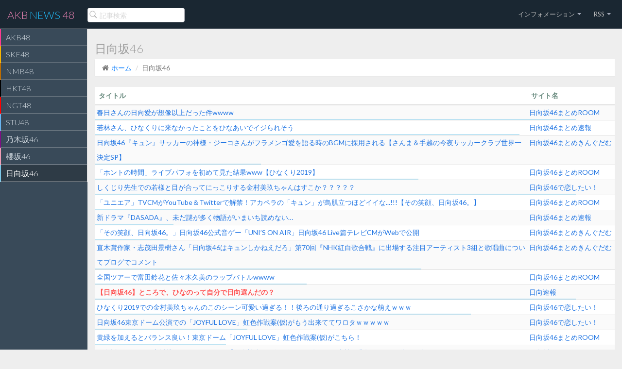

--- FILE ---
content_type: text/html
request_url: http://an48.net/?id=421055&group=htzk46
body_size: 61741
content:



<?xml version="1.0" encoding="utf-8"?>
<!DOCTYPE html>
<html lang="ja">
  <head>
    <meta charset="utf-8">
    <meta name="viewport" content="width=device-width, initial-scale=1.0">
    <meta name="description" content="AKBG・坂道Gのアンテナサイト">
    <meta name="author" content="AN48">
    <meta name="keyword" content="AKB48, SKE48, NMB48, HKT48, NGT48, STU48, 乃木坂46, 欅坂46, 日向坂46">
    <title>【日向坂46】ところで、ひなのって自分で日向選んだの？</title>

    <!-- Bootstrap CSS -->    
    <link href="css/bootstrap.min.css" rel="stylesheet">
    <!-- bootstrap theme -->
    <link href="css/bootstrap-theme.css" rel="stylesheet">
    <!--external css-->
    <!-- font icon -->
    <link href="css/elegant-icons-style.css" rel="stylesheet" />
    <link href="css/font-awesome.min.css" rel="stylesheet" />    
    <!-- full calendar css-->
    <link href="assets/fullcalendar/fullcalendar/bootstrap-fullcalendar.css" rel="stylesheet" />
	<link href="assets/fullcalendar/fullcalendar/fullcalendar.css" rel="stylesheet" />
    <!-- easy pie chart-->
    <link href="assets/jquery-easy-pie-chart/jquery.easy-pie-chart.css" rel="stylesheet" type="text/css" media="screen"/>
    <!-- owl carousel -->
    <link rel="stylesheet" href="css/owl.carousel.css" type="text/css">
	<link href="css/jquery-jvectormap-1.2.2.css" rel="stylesheet">
    <!-- Custom styles -->
	<link rel="stylesheet" href="css/fullcalendar.css">
	<link href="css/widgets.css" rel="stylesheet">
    <link href="css/style.css?20191014" rel="stylesheet">
    <link href="css/style-responsive.css" rel="stylesheet" />
	<link href="css/xcharts.min.css" rel=" stylesheet">	
	<link href="css/jquery-ui-1.10.4.min.css" rel="stylesheet">
    <!-- HTML5 shim and Respond.js IE8 support of HTML5 -->
    <!--[if lt IE 9]>
      <script src="js/html5shiv.js"></script>
      <script src="js/respond.min.js"></script>
      <script src="js/lte-ie7.js"></script>
    <![endif]-->
	<link rel="shortcut icon" href="img/favicon.ico" />
	<link rel="apple-touch-icon" href="./img/apple-touch-icon.png" />
<script>
  (function(i,s,o,g,r,a,m){i['GoogleAnalyticsObject']=r;i[r]=i[r]||function(){
  (i[r].q=i[r].q||[]).push(arguments)},i[r].l=1*new Date();a=s.createElement(o),
  m=s.getElementsByTagName(o)[0];a.async=1;a.src=g;m.parentNode.insertBefore(a,m)
  })(window,document,'script','//www.google-analytics.com/analytics.js','ga');

  ga('create', 'UA-26630218-1', 'auto');
  ga('send', 'pageview');

</script>
<style>
table.pickup a{
overflow:hidden;
height:2.4em;
}
</style>


	<meta name="referrer" content="always">
	<meta name="referrer" content="unsafe-url">
<script type="text/javascript">
var microadCompass = microadCompass || {};
microadCompass.queue = microadCompass.queue || [];
</script>
<script type="text/javascript" charset="UTF-8" src="//j.microad.net/js/compass.js" onload="new microadCompass.AdInitializer().initialize();" async></script>



  </head>

  <body>
  <!-- container section start -->
  <section id="container" class="" >
     
      
      <header class="header dark-bg" >
            <!--logo start-->
            <a href="./" class="logo">AKB <span class="lite">NEWS</span> 48</a>
            <!--logo end-->
            <div class="nav search-row" id="top_menu">
                <!--  search form start -->
                <ul class="nav top-menu">                    
                    <li>
                        <form class="navbar-form" action="./" method="POST">
                            <input name="search" class="form-control" placeholder="記事検索"   type="text">
                        </form>
                    </li>                    
                </ul>
                <!--  search form end -->                
            </div>

            <div class="top-nav notification-row">                
                <!-- notificatoin dropdown start-->
                <ul class="nav pull-right top-menu">
                    <!-- user login dropdown start-->
                    <li class="dropdown">
                        <a data-toggle="dropdown" class="dropdown-toggle" href="#">

                            <span class="username">インフォメーション</span>
                            <b class="caret"></b>
                        </a>
                        <ul class="dropdown-menu extended logout">
                            <div class="log-arrow-up"></div>
                            <li class="eborder-top">
                                <a href="./?page=about"><i class="icon_info_alt"></i>このサイトについて</a>
                            </li>
                            <li>
                                <a href="./?page=contact"><i class="icon_mail_alt"></i> お問い合わせ</a>
                            </li>


                        </ul>
                    </li>
                    <li class="dropdown">
                        <a data-toggle="dropdown" class="dropdown-toggle" href="#">

                            <span class="username">RSS</span>
                            <b class="caret"></b>
                        </a>
                        <ul class="dropdown-menu extended logout">
                            <div class="log-arrow-up"></div>

                            <li><a href="./feed/"><i class="social_rss"></i>全グループ</a></li>
																<li><a href="./feed/?group=akb48" target="_blank"><i class="social_rss" style="color:#fd3b92;"></i> AKB48</a></li>
																<li><a href="./feed/?group=ske48" target="_blank"><i class="social_rss" style="color:#f8b500;"></i> SKE48</a></li>
																<li><a href="./feed/?group=nmb48" target="_blank"><i class="social_rss" style="color:#BE6D00;"></i> NMB48</a></li>
																<li><a href="./feed/?group=hkt48" target="_blank"><i class="social_rss" style="color:#000000;"></i> HKT48</a></li>
																<li><a href="./feed/?group=ngt48" target="_blank"><i class="social_rss" style="color:#FF0000;"></i> NGT48</a></li>
																<li><a href="./feed/?group=stu48" target="_blank"><i class="social_rss" style="color:#68B4F0;"></i> STU48</a></li>
																<li><a href="./feed/?group=ngzk46" target="_blank"><i class="social_rss" style="color:#7e1083;"></i> 乃木坂46</a></li>
																<li><a href="./feed/?group=srzk46" target="_blank"><i class="social_rss" style="color:#F19DB5;"></i> 櫻坂46</a></li>
																<li><a href="./feed/?group=htzk46" target="_blank"><i class="social_rss" style="color:#7cc8e9;"></i> 日向坂46</a></li>
																
                            

                        </ul>
                    </li>
                    <!-- user login dropdown end -->
                </ul>
                <!-- notificatoin dropdown end-->
            </div>
      </header>      
      <!--header end-->

      <!--sidebar start-->
      <aside>
          <div id="sidebar"  class="nav-collapse ">
              <!-- sidebar menu start-->
              <ul class="sidebar-menu">
			    
			 
                  <li    >
                      <a class="" href="./?group=akb48" style="border-left:2px solid #fd3b92;">
                          <span>AKB48</span>
                      </a>
                  </li>	
				  
			 
                  <li    >
                      <a class="" href="./?group=ske48" style="border-left:2px solid #f8b500;">
                          <span>SKE48</span>
                      </a>
                  </li>	
				  
			 
                  <li    >
                      <a class="" href="./?group=nmb48" style="border-left:2px solid #BE6D00;">
                          <span>NMB48</span>
                      </a>
                  </li>	
				  
			 
                  <li    >
                      <a class="" href="./?group=hkt48" style="border-left:2px solid #000000;">
                          <span>HKT48</span>
                      </a>
                  </li>	
				  
			 
                  <li    >
                      <a class="" href="./?group=ngt48" style="border-left:2px solid #FF0000;">
                          <span>NGT48</span>
                      </a>
                  </li>	
				  
			 
                  <li    >
                      <a class="" href="./?group=stu48" style="border-left:2px solid #68B4F0;">
                          <span>STU48</span>
                      </a>
                  </li>	
				  
			 
                  <li    >
                      <a class="" href="./?group=ngzk46" style="border-left:2px solid #7e1083;">
                          <span>乃木坂46</span>
                      </a>
                  </li>	
				  
			 
                  <li    >
                      <a class="" href="./?group=srzk46" style="border-left:2px solid #F19DB5;">
                          <span>櫻坂46</span>
                      </a>
                  </li>	
				  
			 
                  <li class="active"   >
                      <a class="" href="./?group=htzk46" style="border-left:2px solid #7cc8e9;">
                          <span>日向坂46</span>
                      </a>
                  </li>	
				  
		  

			  

              </ul>
              <!-- sidebar menu end-->
			  
			  
			  
			  
			  
			  
			  
			  			  
<div style="margin-top:4px;">
	
			  
<div id="925008ac18c13424c5c4e9090b1d4968" >
	<script type="text/javascript">
		microadCompass.queue.push({
			"spot": "925008ac18c13424c5c4e9090b1d4968",
			"url": "",
			"referrer": ""
		});
	</script>
</div>

							  
</div>			


			  			  
			  
			  
			  
			  
			  
          </div>
      </aside>
      <!--sidebar end-->


      
      <!--main content start-->
      <section id="main-content">
	  
          <section class="wrapper">          
		  
		  
		  





<div id="74e310d1c587affbe73ecadf461a689c" >
	<script type="text/javascript">
		microadCompass.queue.push({
			"spot": "74e310d1c587affbe73ecadf461a689c",
			"url": "",
			"referrer": ""
		});
	</script>
</div>
				




		  
		  
		   

			  <div class="row">
				<div class="col-lg-12">
					<h3 class="page-header">日向坂46</h3>
										<ol class="breadcrumb">
						<li><i class="fa fa-home"></i><a href="./">ホーム</a></li>
						<li>日向坂46</li>						  	
					</ol>
									</div>
				</div>

			
				
								
				
				
				
				
				
				
				
				
			
              

          </section>	  
                  <div class="col-sm-12">
                      <section class="panel">

                          <table class="table table-hover table-striped">
						                                <thead>
                              <tr>
                                  <th>タイトル</th>
								  
                                  <th>サイト名</th>
								  
                              </tr>
                              </thead>
							                                <tbody>
							  
					  
		

							  
							  							  
							  

							  
						  
							  
							  
							  
							  
							  							  
							  
							  							  
							  
							  
							  
							  
							  							  
                              <tr>
                                  <td><a href="http://46matome.net/archives/21284457.html" eid="421046" class="entry" target="_blank">春日さんの日向愛が想像以上だった件wwww</a><div class="click_bar" style="border-top:2px solid #7cc8e9;width:2200px;"></div></td>
								                                    <td><a href="./?site_id=65">日向坂46まとめROOM</a></td>
								  
                              </tr>
							  							  
							  
							  							  
							  
							  
							  
							  
							  							  
                              <tr>
                                  <td><a href="http://hiraganakeyaki.blog.jp/archives/21489682.html" eid="421044" class="entry" target="_blank">若林さん、ひなくりに来なかったことをひなあいでイジられそう</a><div class="click_bar" style="border-top:2px solid #7cc8e9;width:874px;"></div></td>
								                                    <td><a href="./?site_id=62">日向坂46まとめ速報</a></td>
								  
                              </tr>
							  							  
							  
							  							  
							  
							  
							  
							  
							  							  
                              <tr>
                                  <td><a href="http://hiragana46matome.com/hinatazaka46/28194/" eid="421034" class="entry" target="_blank">日向坂46『キュン』サッカーの神様・ジーコさんがフラメンゴ愛を語る時のBGMに採用される【さんま＆手越の今夜サッカークラブ世界一決定SP】</a><div class="click_bar" style="border-top:2px solid #7cc8e9;width:342px;"></div></td>
								                                    <td><a href="./?site_id=64">日向坂46まとめきんぐだむ</a></td>
								  
                              </tr>
							  							  
							  
							  							  
							  
							  
							  
							  
							  							  
                              <tr>
                                  <td><a href="http://46matome.net/archives/21282225.html" eid="421026" class="entry" target="_blank">「ホントの時間」ライブパフォを初めて見た結果www【ひなくり2019】</a><div class="click_bar" style="border-top:2px solid #7cc8e9;width:666px;"></div></td>
								                                    <td><a href="./?site_id=65">日向坂46まとめROOM</a></td>
								  
                              </tr>
							  							  
							  
							  							  
							  
							  
							  
							  
							  							  
                              <tr>
                                  <td><a href="http://hinatazakakoi.com/archives/21284084.html" eid="421023" class="entry" target="_blank">しくじり先生での若様と目が合ってにっこりする金村美玖ちゃんはすこか？？？？？</a><div class="click_bar" style="border-top:2px solid #7cc8e9;width:1012px;"></div></td>
								                                    <td><a href="./?site_id=67">日向坂46で恋したい！</a></td>
								  
                              </tr>
							  							  
							  
							  							  
							  
							  
							  
							  
							  							  
                              <tr>
                                  <td><a href="http://46matome.net/archives/21282417.html" eid="421007" class="entry" target="_blank">「ユニエア」TVCMがYouTube＆Twitterで解禁！アカペラの「キュン」が鳥肌立つほどイイな...!!!【その笑顔、日向坂46。】</a><div class="click_bar" style="border-top:2px solid #7cc8e9;width:258px;"></div></td>
								                                    <td><a href="./?site_id=65">日向坂46まとめROOM</a></td>
								  
                              </tr>
							  							  
							  
							  							  
							  
							  
							  
							  
							  							  
                              <tr>
                                  <td><a href="http://hiraganakeyaki.blog.jp/archives/21488324.html" eid="421005" class="entry" target="_blank">新ドラマ『DASADA』、未だ謎が多く物語がいまいち読めない…</a><div class="click_bar" style="border-top:2px solid #7cc8e9;width:162px;"></div></td>
								                                    <td><a href="./?site_id=62">日向坂46まとめ速報</a></td>
								  
                              </tr>
							  							  
							  
							  							  
							  
							  
							  
							  
							  							  
                              <tr>
                                  <td><a href="http://hiragana46matome.com/hinatazaka46/28191/" eid="421004" class="entry" target="_blank">「その笑顔、日向坂46。」日向坂46公式音ゲー「UNI’S ON AIR」日向坂46 Live篇テレビCMがWebで公開</a><div class="click_bar" style="border-top:2px solid #7cc8e9;width:150px;"></div></td>
								                                    <td><a href="./?site_id=64">日向坂46まとめきんぐだむ</a></td>
								  
                              </tr>
							  							  
							  
							  							  
							  
							  
							  
							  
							  							  
                              <tr>
                                  <td><a href="http://hiragana46matome.com/hinatazaka46/28184/" eid="420997" class="entry" target="_blank">直木賞作家・志茂田景樹さん「日向坂46はキュンしかねえだろ」第70回『NHK紅白歌合戦』に出場する注目アーティスト3組と歌唱曲についてブログでコメント</a><div class="click_bar" style="border-top:2px solid #7cc8e9;width:672px;"></div></td>
								                                    <td><a href="./?site_id=64">日向坂46まとめきんぐだむ</a></td>
								  
                              </tr>
							  							  
							  
							  							  
							  
							  
							  
							  
							  							  
                              <tr>
                                  <td><a href="http://46matome.net/archives/21278901.html" eid="420994" class="entry" target="_blank">全国ツアーで富田鈴花と佐々木久美のラップバトルwwww</a><div class="click_bar" style="border-top:2px solid #7cc8e9;width:436px;"></div></td>
								                                    <td><a href="./?site_id=65">日向坂46まとめROOM</a></td>
								  
                              </tr>
							  							  
							  
							  							  							   
							  							  
							  
							  
							  
							  
                              <tr>
                                  <td><a href="http://hinatasoku.blog.jp/archives/21487472.html" eid="421055" class="entry" target="_blank" style="color:#F55;font-weight:bold;">【日向坂46】ところで、ひなのって自分で日向選んだの？</a><div class="click_bar" style="border-top:2px solid #7cc8e9;width:19946px;"></div></td>
								                                    <td><a href="./?site_id=68">日向速報</a></td>
								  
                              </tr>
							  
							  							  
							  
							  
							  							  
							  
							  
							  
							  
							  							  
                              <tr>
                                  <td><a href="http://hinatazakakoi.com/archives/21281299.html" eid="420979" class="entry" target="_blank">ひなくり2019での金村美玖ちゃんのこのシーン可愛い過ぎる！！後ろの通り過ぎるこさかな萌えｗｗｗ</a><div class="click_bar" style="border-top:2px solid #7cc8e9;width:774px;"></div></td>
								                                    <td><a href="./?site_id=67">日向坂46で恋したい！</a></td>
								  
                              </tr>
							  							  
							  
							  							  
							  
							  
							  
							  
							  							  
                              <tr>
                                  <td><a href="http://hinatazakakoi.com/archives/21280838.html" eid="420971" class="entry" target="_blank">日向坂46東京ドーム公演での「JOYFUL LOVE」虹色作戦案(仮)がもう出来ててワロタｗｗｗｗｗ</a><div class="click_bar" style="border-top:2px solid #7cc8e9;width:314px;"></div></td>
								                                    <td><a href="./?site_id=67">日向坂46で恋したい！</a></td>
								  
                              </tr>
							  							  
							  
							  							  
							  
							  
							  
							  
							  							  
                              <tr>
                                  <td><a href="http://46matome.net/archives/21278767.html" eid="420966" class="entry" target="_blank">黄緑を加えるとバランス良い！東京ドーム「JOYFUL LOVE」虹色作戦案(仮)がこちら！</a><div class="click_bar" style="border-top:2px solid #7cc8e9;width:270px;"></div></td>
								                                    <td><a href="./?site_id=65">日向坂46まとめROOM</a></td>
								  
                              </tr>
							  							  
							  
							  							  
							  
							  
							  
							  
							  							  
                              <tr>
                                  <td><a href="http://hiragana46matome.com/hinatazaka46/28181/" eid="420963" class="entry" target="_blank">日向坂46センター小坂菜緒、スマホゲーム「乙女神楽 ～ザンビへの鎮魂歌～」参戦！告知コメント動画が公開</a><div class="click_bar" style="border-top:2px solid #7cc8e9;width:94px;"></div></td>
								                                    <td><a href="./?site_id=64">日向坂46まとめきんぐだむ</a></td>
								  
                              </tr>
							  							  
							  
							  							  
							  
							  
							  
							  
							  							  
                              <tr>
                                  <td><a href="http://keyakizaka1.blog.jp/archives/39383356.html" eid="420962" class="entry" target="_blank">坂道下降線wwww乃木坂シンクロ、欅坂不協和音、紅白演目今年の曲は日向坂キュンだけwwww 	</a><div class="click_bar" style="border-top:2px solid #7cc8e9;width:390px;"></div></td>
								                                    <td><a href="./?site_id=18">欅坂46速報</a></td>
								  
                              </tr>
							  							  
							  
							  							  
							  
							  
							  
							  
							  							  
                              <tr>
                                  <td><a href="http://hinatazakakoi.com/archives/21279608.html" eid="420940" class="entry" target="_blank">小坂菜緒ちゃんの彼女感出してきた写真が堪らな過ぎる！！金村美玖ちゃんいつも何か食べてるなｗｗｗ</a><div class="click_bar" style="border-top:2px solid #7cc8e9;width:848px;"></div></td>
								                                    <td><a href="./?site_id=67">日向坂46で恋したい！</a></td>
								  
                              </tr>
							  							  
							  
							  							  
							  
							  
							  
							  
							  							  
                              <tr>
                                  <td><a href="http://46matome.net/archives/21061283.html" eid="420924" class="entry" target="_blank">加藤史帆の握手会に異変が！？</a><div class="click_bar" style="border-top:2px solid #7cc8e9;width:1166px;"></div></td>
								                                    <td><a href="./?site_id=65">日向坂46まとめROOM</a></td>
								  
                              </tr>
							  							  
							  
							  							  
							  
							  
							  
							  
							  							  
                              <tr>
                                  <td><a href="http://hiraganakeyaki.blog.jp/archives/21484956.html" eid="420923" class="entry" target="_blank">松田好花の腰が抜けた瞬間がこちらwwwww</a><div class="click_bar" style="border-top:2px solid #7cc8e9;width:834px;"></div></td>
								                                    <td><a href="./?site_id=62">日向坂46まとめ速報</a></td>
								  
                              </tr>
							  							  
							  
							  							  
							  
							  
							  
							  
							  							  
                              <tr>
                                  <td><a href="http://nogiviola.livedoor.biz/archives/21252302.html" eid="420919" class="entry" target="_blank">ニュースサイト「2020年、乃木坂46は齋藤飛鳥中心で中国活動を本格化する。日本は日向坂46に半分渡す。」</a><div class="click_bar" style="border-top:2px solid #7cc8e9;width:662px;"></div></td>
								                                    <td><a href="./?site_id=49">NOGIVIOLA</a></td>
								  
                              </tr>
							  							  
							  
							  							  
							  
							  
							  
							  
							  							  
                              <tr>
                                  <td><a href="http://46matome.net/archives/21217247.html" eid="420907" class="entry" target="_blank">高瀬愛奈の笑いのセンスwwww</a><div class="click_bar" style="border-top:2px solid #7cc8e9;width:726px;"></div></td>
								                                    <td><a href="./?site_id=65">日向坂46まとめROOM</a></td>
								  
                              </tr>
							  							  
							  
							  							  
							  
							  
							  
							  
							  							  
                              <tr>
                                  <td><a href="http://hiragana46matome.com/hinatazaka46/28177/" eid="420905" class="entry" target="_blank">ハタチになった日向坂46佐々木美玲が主演！好評発売中『non-no』2月号オトナ化着回し企画撮影メイキング動画が公開</a><div class="click_bar" style="border-top:2px solid #7cc8e9;width:184px;"></div></td>
								                                    <td><a href="./?site_id=64">日向坂46まとめきんぐだむ</a></td>
								  
                              </tr>
							  							  
							  
							  							  
							  
							  
							  
							  
							  							  
                              <tr>
                                  <td><a href="http://keyakizaka1.blog.jp/archives/39382513.html" eid="420903" class="entry" target="_blank">【衝撃】日向のライブに行った欅メンバーｗｗｗｗｗｗｗｗｗｗ	</a><div class="click_bar" style="border-top:2px solid #7cc8e9;width:1014px;"></div></td>
								                                    <td><a href="./?site_id=18">欅坂46速報</a></td>
								  
                              </tr>
							  							  
							  
							  							  
							  
							  
							  
							  
							  							  
                              <tr>
                                  <td><a href="http://46matome.net/archives/21269150.html" eid="420890" class="entry" target="_blank">紅白で上村ひなのと上沼恵美子さんの絡みwwww</a><div class="click_bar" style="border-top:2px solid #7cc8e9;width:630px;"></div></td>
								                                    <td><a href="./?site_id=65">日向坂46まとめROOM</a></td>
								  
                              </tr>
							  							  
							  
							  							  
							  
							  
							  
							  
							  							  
                              <tr>
                                  <td><a href="http://nogizaka46matomenoma.blog.jp/archives/81780352.html" eid="420885" class="entry" target="_blank">4期生が日向坂メンバーと集合写真を撮る！【乃木坂46】</a><div class="click_bar" style="border-top:2px solid #7cc8e9;width:430px;"></div></td>
								                                    <td><a href="./?site_id=17">乃木坂46まとめの「ま」</a></td>
								  
                              </tr>
							  							  
							  
							  							  
							  
							  
							  
							  
							  							  
                              <tr>
                                  <td><a href="http://hiragana46matome.com/hinatazaka46/28172/" eid="420878" class="entry" target="_blank">日向坂46がグラビアジャック！2020/1/4発売『ヤングガンガン』巻頭に齊藤京子×佐々木美玲×渡邉美穂、巻末に河田陽菜×丹生明里×上村ひなのグラビア計19ページ掲載</a><div class="click_bar" style="border-top:2px solid #7cc8e9;width:134px;"></div></td>
								                                    <td><a href="./?site_id=64">日向坂46まとめきんぐだむ</a></td>
								  
                              </tr>
							  							  
							  
							  							  
							  
							  
							  
							  
							  							  
                              <tr>
                                  <td><a href="http://hinatazakakoi.com/archives/21271707.html" eid="420872" class="entry" target="_blank">河田陽菜ちゃんと丹生明里ちゃんが素晴らしい太ももを披露してくれたぞ！！！！！</a><div class="click_bar" style="border-top:2px solid #7cc8e9;width:554px;"></div></td>
								                                    <td><a href="./?site_id=67">日向坂46で恋したい！</a></td>
								  
                              </tr>
							  							  
							  
							  							  
							  
							  
							  
							  
							  							  
                              <tr>
                                  <td><a href="http://46matome.net/archives/21269505.html" eid="420865" class="entry" target="_blank">「ガムランボール」「カリンバ」を取り扱っているお店が若林区にある模様wwww</a><div class="click_bar" style="border-top:2px solid #7cc8e9;width:358px;"></div></td>
								                                    <td><a href="./?site_id=65">日向坂46まとめROOM</a></td>
								  
                              </tr>
							  							  
							  
							  							  
							  
							  
							  
							  
							  							  
                              <tr>
                                  <td><a href="http://hiraganakeyaki.blog.jp/archives/21482185.html" eid="420859" class="entry" target="_blank">渡邉美穂がライブ翌日のオフに取った行動が凄いwwwww</a><div class="click_bar" style="border-top:2px solid #7cc8e9;width:980px;"></div></td>
								                                    <td><a href="./?site_id=62">日向坂46まとめ速報</a></td>
								  
                              </tr>
							  							  
							  
							  							  
							  
							  
							  
							  
							  							  
                              <tr>
                                  <td><a href="http://46matome.net/archives/21269274.html" eid="420849" class="entry" target="_blank">忘れてる人もいるけど、紅白の楽しみといえばこれだよな！</a><div class="click_bar" style="border-top:2px solid #7cc8e9;width:556px;"></div></td>
								                                    <td><a href="./?site_id=65">日向坂46まとめROOM</a></td>
								  
                              </tr>
							  							  
							  
							  							  
							  
							  
							  
							  
							  							  
                              <tr>
                                  <td><a href="http://hinatazakakoi.com/archives/21274160.html" eid="420835" class="entry" target="_blank">素人時代の井口眞緒さん世界に誇れる日本のモノは木村拓哉と答えるｗｗｗ運命の人見つけてしまったか・・・</a><div class="click_bar" style="border-top:2px solid #7cc8e9;width:832px;"></div></td>
								                                    <td><a href="./?site_id=67">日向坂46で恋したい！</a></td>
								  
                              </tr>
							  
                              </tbody>
                          </table>
                      </section>
					  
					  
					  				<div style="margin-bottom:24px;margin-top:-20px;">
					
<div id="10aa3f7e3595d6827cf7780d4da5656e" >
	<script type="text/javascript">
		microadCompass.queue.push({
			"spot": "10aa3f7e3595d6827cf7780d4da5656e",
			"url": "",
			"referrer": ""
		});
	</script>
</div>
								
				</div>	





								 
			
			 <div style="clear:both">　</div>
	                                <div class="btn-row" >
                                  <div class="btn-group">
								  	                                      <button class="btn btn-primary" onclick="location.href='./?p=1&group=htzk46'" type="button">1</button>
									                                        <button class="btn btn-default" onclick="location.href='./?p=2&group=htzk46'" type="button">2</button>
									                                        <button class="btn btn-default" onclick="location.href='./?p=3&group=htzk46'" type="button">3</button>
									                                        <button class="btn btn-default" onclick="location.href='./?p=4&group=htzk46'" type="button">4</button>
									                                        <button class="btn btn-default" onclick="location.href='./?p=5&group=htzk46'" type="button">5</button>
									                                        <button class="btn btn-default" onclick="location.href='./?p=6&group=htzk46'" type="button">6</button>
									                                        <button class="btn btn-default" onclick="location.href='./?p=7&group=htzk46'" type="button">7</button>
									                                        <button class="btn btn-default" onclick="location.href='./?p=8&group=htzk46'" type="button">8</button>
									                                        <button class="btn btn-default" onclick="location.href='./?p=9&group=htzk46'" type="button">9</button>
									                                        <button class="btn btn-default" onclick="location.href='./?p=10&group=htzk46'" type="button">10</button>
									                                        <button class="btn btn-default" onclick="location.href='./?p=11&group=htzk46'" type="button">11</button>
									                                        <button class="btn btn-default" onclick="location.href='./?p=12&group=htzk46'" type="button">12</button>
									                                        <button class="btn btn-default" onclick="location.href='./?p=13&group=htzk46'" type="button">13</button>
									                                        <button class="btn btn-default" onclick="location.href='./?p=14&group=htzk46'" type="button">14</button>
									                                        <button class="btn btn-default" onclick="location.href='./?p=15&group=htzk46'" type="button">15</button>
									                                        <button class="btn btn-default" onclick="location.href='./?p=16&group=htzk46'" type="button">16</button>
									                                        <button class="btn btn-default" onclick="location.href='./?p=17&group=htzk46'" type="button">17</button>
									                                        <button class="btn btn-default" onclick="location.href='./?p=18&group=htzk46'" type="button">18</button>
									                                        <button class="btn btn-default" onclick="location.href='./?p=19&group=htzk46'" type="button">19</button>
									                                        <button class="btn btn-default" onclick="location.href='./?p=20&group=htzk46'" type="button">20</button>
									  

                                  </div>
								  
								  
								  
                              </div>
							  
							  
							  
							  
                  </div>	  
	  






				
		
		
                  <div class="col-sm-6">
                      <section class="panel">

                          <table class="table table-hover table-striped pickup">
                              <thead>
                              <tr>
                                  <th>日向坂46まとめもり～<button type="button" class="btn btn-primary btn-xs btn-block" onclick="location.href='./?site_id=65';" style="width:40px;float:right;margin-bottom:0px;">一覧</button></th>
                              </tr>
                              </thead>
                              <tbody><tr><td><a href="http://46matome.net/archives/40020045.html"   eid="893631"  class ="entry" target="_blank">【元日向坂46】正源司陽子を見ていたおひさまに突然のひよたん！！！</a></td></tr><tr><td><a href="http://46matome.net/archives/40019901.html"   eid="893630"  class ="entry" target="_blank">【元日向坂46】まなふぃは想像を余裕で超えてくる... 高瀬愛奈、YouTuberヒカルの会社『ReZARD』にガチで就職</a></td></tr><tr><td><a href="http://46matome.net/archives/40020031.html"   eid="893629"  class ="entry" target="_blank">【日向坂46】地上波で攻めすぎた正源司陽子、マネージャーに怒られそうw</a></td></tr><tr><td><a href="http://46matome.net/archives/40019763.html"   eid="893621"  class ="entry" target="_blank">【元日向坂46】高瀬愛奈、YouTuberヒカルの動画に単独出演</a></td></tr><tr><td><a href="http://46matome.net/archives/40019533.html"   eid="893618"  class ="entry" target="_blank">【日向坂46】正源司陽子、限界を迎える...</a></td></tr>
                              </tbody>
                          </table>
                      </section>
                  </div>		
		
		
		
                  <div class="col-sm-6">
                      <section class="panel">

                          <table class="table table-hover table-striped pickup">
                              <thead>
                              <tr>
                                  <th>櫻坂まとめもり〜<button type="button" class="btn btn-primary btn-xs btn-block" onclick="location.href='./?site_id=27';" style="width:40px;float:right;margin-bottom:0px;">一覧</button></th>
                              </tr>
                              </thead>
                              <tbody><tr><td><a href="http://keyakizaka46matomemory.net/archives/55074523.html"   eid="893634"  class ="entry" target="_blank">【櫻坂46】3年前のBuddies、これ見せても誰も信じないやろ...</a></td></tr><tr><td><a href="http://keyakizaka46matomemory.net/archives/55074286.html"   eid="893628"  class ="entry" target="_blank">【櫻坂46】半年間段ボール生活してた！？年始Vlog動画PART2が公開！</a></td></tr><tr><td><a href="http://keyakizaka46matomemory.net/archives/55073887.html"   eid="893617"  class ="entry" target="_blank">櫻坂46運営、Buddiesの想定を超えてくる</a></td></tr><tr><td><a href="http://keyakizaka46matomemory.net/archives/55073824.html"   eid="893616"  class ="entry" target="_blank">【櫻坂46】これどうなるんだ！？スポフェス、朗報ｷﾀ━━(ﾟ∀ﾟ)━━!!【SPORTS FESTIVAL】</a></td></tr><tr><td><a href="http://keyakizaka46matomemory.net/archives/55073290.html"   eid="893604"  class ="entry" target="_blank">あの噂の件、櫻坂46だった！！！</a></td></tr>
                              </tbody>
                          </table>
                      </section>
                  </div>		
		
		
		
                  <div class="col-sm-6">
                      <section class="panel">

                          <table class="table table-hover table-striped pickup">
                              <thead>
                              <tr>
                                  <th>日向速報<button type="button" class="btn btn-primary btn-xs btn-block" onclick="location.href='./?site_id=68';" style="width:40px;float:right;margin-bottom:0px;">一覧</button></th>
                              </tr>
                              </thead>
                              <tbody>
                              </tbody>
                          </table>
                      </section>
                  </div>		
		
		
		
                  <div class="col-sm-6">
                      <section class="panel">

                          <table class="table table-hover table-striped pickup">
                              <thead>
                              <tr>
                                  <th>日向坂46まとめ速報<button type="button" class="btn btn-primary btn-xs btn-block" onclick="location.href='./?site_id=62';" style="width:40px;float:right;margin-bottom:0px;">一覧</button></th>
                              </tr>
                              </thead>
                              <tbody><tr><td><a href="https://hiraganakeyaki.blog.jp/archives/41451902.html"   eid="893627"  class ="entry" target="_blank">【日向坂46】正源司陽子、これはさすがに怒られそう</a></td></tr><tr><td><a href="https://hiraganakeyaki.blog.jp/archives/41451731.html"   eid="893624"  class ="entry" target="_blank">【元日向坂46】おひさま、まなふぃの予想外すぎる行動に腰を抜かす</a></td></tr><tr><td><a href="https://hiraganakeyaki.blog.jp/archives/41450942.html"   eid="893613"  class ="entry" target="_blank">【日向坂46】なのよーこコンビ、BOMBの両面表紙に登場！</a></td></tr><tr><td><a href="https://hiraganakeyaki.blog.jp/archives/41451214.html"   eid="893609"  class ="entry" target="_blank">【日向坂46】まなみんのNHKドラマ出演、オーディションではなく直接オファーの可能性も</a></td></tr><tr><td><a href="https://hiraganakeyaki.blog.jp/archives/41451052.html"   eid="893606"  class ="entry" target="_blank">【日向坂46】これは凄すぎる… 大野愛実がNHK連続ドラマ『ラジオスター』に出演へ！！</a></td></tr>
                              </tbody>
                          </table>
                      </section>
                  </div>		
		
		
		
                  <div class="col-sm-6">
                      <section class="panel">

                          <table class="table table-hover table-striped pickup">
                              <thead>
                              <tr>
                                  <th>櫻坂46速報<button type="button" class="btn btn-primary btn-xs btn-block" onclick="location.href='./?site_id=18';" style="width:40px;float:right;margin-bottom:0px;">一覧</button></th>
                              </tr>
                              </thead>
                              <tbody><tr><td><a href="https://keyakizaka1.blog.jp/archives/55072378.html"   eid="893587"  class ="entry" target="_blank">あの写真集の詳細が判明する！！！</a></td></tr><tr><td><a href="https://keyakizaka1.blog.jp/archives/55063809.html"   eid="893483"  class ="entry" target="_blank">【櫻坂46】松田里奈、衝撃のランジェリーショットが特典に！！！</a></td></tr><tr><td><a href="https://keyakizaka1.blog.jp/archives/55051102.html"   eid="893325"  class ="entry" target="_blank">【櫻坂46】松田里奈、衝撃のランジェリーカットが解禁！！！</a></td></tr><tr><td><a href="https://keyakizaka1.blog.jp/archives/55046891.html"   eid="893280"  class ="entry" target="_blank">【何かくる】乃木坂、謎のドメインが作られる</a></td></tr><tr><td><a href="https://keyakizaka1.blog.jp/archives/55025329.html"   eid="892994"  class ="entry" target="_blank">【櫻坂46】松田里奈1st写真集、衝撃カットの封入特典解禁！！！</a></td></tr>
                              </tbody>
                          </table>
                      </section>
                  </div>		
		
		
		
                  <div class="col-sm-6">
                      <section class="panel">

                          <table class="table table-hover table-striped pickup">
                              <thead>
                              <tr>
                                  <th>チーム8まとめりか<button type="button" class="btn btn-primary btn-xs btn-block" onclick="location.href='./?site_id=39';" style="width:40px;float:right;margin-bottom:0px;">一覧</button></th>
                              </tr>
                              </thead>
                              <tbody>
                              </tbody>
                          </table>
                      </section>
                  </div>		
		
		
		
                  <div class="col-sm-6">
                      <section class="panel">

                          <table class="table table-hover table-striped pickup">
                              <thead>
                              <tr>
                                  <th>櫻坂46まとめきんぐだむ<button type="button" class="btn btn-primary btn-xs btn-block" onclick="location.href='./?site_id=28';" style="width:40px;float:right;margin-bottom:0px;">一覧</button></th>
                              </tr>
                              </thead>
                              <tbody>
                              </tbody>
                          </table>
                      </section>
                  </div>		
		
		
		
                  <div class="col-sm-6">
                      <section class="panel">

                          <table class="table table-hover table-striped pickup">
                              <thead>
                              <tr>
                                  <th>乃木坂46まとめ 1/46<button type="button" class="btn btn-primary btn-xs btn-block" onclick="location.href='./?site_id=24';" style="width:40px;float:right;margin-bottom:0px;">一覧</button></th>
                              </tr>
                              </thead>
                              <tbody>
                              </tbody>
                          </table>
                      </section>
                  </div>		
		
		
		
                  <div class="col-sm-6">
                      <section class="panel">

                          <table class="table table-hover table-striped pickup">
                              <thead>
                              <tr>
                                  <th>乃木りんく<button type="button" class="btn btn-primary btn-xs btn-block" onclick="location.href='./?site_id=54';" style="width:40px;float:right;margin-bottom:0px;">一覧</button></th>
                              </tr>
                              </thead>
                              <tbody><tr><td><a href="https://nogizaka46link.blog.jp/archives/46598448.html"   eid="893633"  class ="entry" target="_blank">【朗報】山﨑天、陸上ユニ姿でパシャリwwwwwwwwww</a></td></tr><tr><td><a href="https://nogizaka46link.blog.jp/archives/46598352.html"   eid="893626"  class ="entry" target="_blank">大越ひなの、オモロすぎる</a></td></tr><tr><td><a href="https://nogizaka46link.blog.jp/archives/46598360.html"   eid="893623"  class ="entry" target="_blank">井上和のANN、ゲストに林瑠奈が出演！！！</a></td></tr><tr><td><a href="https://nogizaka46link.blog.jp/archives/46598362.html"   eid="893620"  class ="entry" target="_blank">【朗報】逆に中西アルノが最も安全という風説</a></td></tr><tr><td><a href="https://nogizaka46link.blog.jp/archives/46598387.html"   eid="893615"  class ="entry" target="_blank">『生のアイドルが好き』の田村の相方MC、一体誰になるのか</a></td></tr>
                              </tbody>
                          </table>
                      </section>
                  </div>		
		
		
		
                  <div class="col-sm-6">
                      <section class="panel">

                          <table class="table table-hover table-striped pickup">
                              <thead>
                              <tr>
                                  <th>NMB48まとめスピリッツ<button type="button" class="btn btn-primary btn-xs btn-block" onclick="location.href='./?site_id=35';" style="width:40px;float:right;margin-bottom:0px;">一覧</button></th>
                              </tr>
                              </thead>
                              <tbody><tr><td><a href="http://nmb48-mtm.com/archives/59653635.html"   eid="893632"  class ="entry" target="_blank">【NMB48】11期生合宿配信きたあああああ</a></td></tr><tr><td><a href="http://nmb48-mtm.com/archives/59653133.html"   eid="893608"  class ="entry" target="_blank">【NMB48】11期生密着番組の12回目担当をジャンケンで決める配信</a></td></tr><tr><td><a href="http://nmb48-mtm.com/archives/59652903.html"   eid="893595"  class ="entry" target="_blank">【NMB48】チャンネル登録者数40,000人突破したら何かするらしい</a></td></tr><tr><td><a href="http://nmb48-mtm.com/archives/59652590.html"   eid="893584"  class ="entry" target="_blank">【NMB48】坂下真心、板垣心和、青原優花が大阪マラソンTV2026 本番まであと１ヶ月スペシャル生配信に出演</a></td></tr><tr><td><a href="http://nmb48-mtm.com/archives/59651556.html"   eid="893563"  class ="entry" target="_blank">【NMB48】安部若菜の定期的なサービスショット</a></td></tr>
                              </tbody>
                          </table>
                      </section>
                  </div>		
		
		
		
                  <div class="col-sm-6">
                      <section class="panel">

                          <table class="table table-hover table-striped pickup">
                              <thead>
                              <tr>
                                  <th>地下帝国<button type="button" class="btn btn-primary btn-xs btn-block" onclick="location.href='./?site_id=7';" style="width:40px;float:right;margin-bottom:0px;">一覧</button></th>
                              </tr>
                              </thead>
                              <tbody>
                              </tbody>
                          </table>
                      </section>
                  </div>		
		
		
		
                  <div class="col-sm-6">
                      <section class="panel">

                          <table class="table table-hover table-striped pickup">
                              <thead>
                              <tr>
                                  <th>NOGIVIOLA<button type="button" class="btn btn-primary btn-xs btn-block" onclick="location.href='./?site_id=49';" style="width:40px;float:right;margin-bottom:0px;">一覧</button></th>
                              </tr>
                              </thead>
                              <tbody>
                              </tbody>
                          </table>
                      </section>
                  </div>		
		
		
		
                  <div class="col-sm-6">
                      <section class="panel">

                          <table class="table table-hover table-striped pickup">
                              <thead>
                              <tr>
                                  <th>日向坂46まとめきんぐだむ<button type="button" class="btn btn-primary btn-xs btn-block" onclick="location.href='./?site_id=64';" style="width:40px;float:right;margin-bottom:0px;">一覧</button></th>
                              </tr>
                              </thead>
                              <tbody>
                              </tbody>
                          </table>
                      </section>
                  </div>		
		
		
		
                  <div class="col-sm-6">
                      <section class="panel">

                          <table class="table table-hover table-striped pickup">
                              <thead>
                              <tr>
                                  <th>18300ｍ<button type="button" class="btn btn-primary btn-xs btn-block" onclick="location.href='./?site_id=63';" style="width:40px;float:right;margin-bottom:0px;">一覧</button></th>
                              </tr>
                              </thead>
                              <tbody>
                              </tbody>
                          </table>
                      </section>
                  </div>		
		
		
		
                  <div class="col-sm-6">
                      <section class="panel">

                          <table class="table table-hover table-striped pickup">
                              <thead>
                              <tr>
                                  <th>ROMれ！ペンギン<button type="button" class="btn btn-primary btn-xs btn-block" onclick="location.href='./?site_id=11';" style="width:40px;float:right;margin-bottom:0px;">一覧</button></th>
                              </tr>
                              </thead>
                              <tbody><tr><td><a href="http://www.akb48rompen.com/archives/62951223.html"   eid="893625"  class ="entry" target="_blank">｢第4回AKB48グループ ドラフト会議｣←いつ開催されるの？？</a></td></tr><tr><td><a href="http://www.akb48rompen.com/archives/62951214.html"   eid="893619"  class ="entry" target="_blank">【朗報】ずっきー人気復活の兆しを見せるｗｗｗｗｗｗｗｗｗｗｗｗｗｗｗ</a></td></tr><tr><td><a href="http://www.akb48rompen.com/archives/62951208.html"   eid="893610"  class ="entry" target="_blank">【悲報】全力エンタメ学園でまたベテランが思うような結果を残せなかったらしい件</a></td></tr><tr><td><a href="http://www.akb48rompen.com/archives/62950204.html"   eid="893591"  class ="entry" target="_blank">2代目山田菜々さん何やら揉めている模様</a></td></tr><tr><td><a href="http://www.akb48rompen.com/archives/62950216.html"   eid="893585"  class ="entry" target="_blank">つんく「モーニング娘。メンバーから卒業に向けての曲書いてください言われるけど卒コンで1回歌ったら終わりだからやらなくなった」</a></td></tr>
                              </tbody>
                          </table>
                      </section>
                  </div>		
		
		
		
                  <div class="col-sm-6">
                      <section class="panel">

                          <table class="table table-hover table-striped pickup">
                              <thead>
                              <tr>
                                  <th>欅坂46まとめきんぐだむ<button type="button" class="btn btn-primary btn-xs btn-block" onclick="location.href='./?site_id=72';" style="width:40px;float:right;margin-bottom:0px;">一覧</button></th>
                              </tr>
                              </thead>
                              <tbody>
                              </tbody>
                          </table>
                      </section>
                  </div>		
		
		
		
                  <div class="col-sm-6">
                      <section class="panel">

                          <table class="table table-hover table-striped pickup">
                              <thead>
                              <tr>
                                  <th>AKB48タイムズ<button type="button" class="btn btn-primary btn-xs btn-block" onclick="location.href='./?site_id=15';" style="width:40px;float:right;margin-bottom:0px;">一覧</button></th>
                              </tr>
                              </thead>
                              <tbody><tr><td><a href="https://akb48taimuzu.livedoor.biz/archives/62951678.html"   eid="893622"  class ="entry" target="_blank">【朗報】ずっきー人気復活の兆しを見せる！！！【AKB48山内瑞葵】</a></td></tr><tr><td><a href="https://akb48taimuzu.livedoor.biz/archives/62950986.html"   eid="893599"  class ="entry" target="_blank">【元NMB48】2代目山田菜々さん何やら揉めている模様【植村梓】</a></td></tr><tr><td><a href="https://akb48taimuzu.livedoor.biz/archives/62949333.html"   eid="893562"  class ="entry" target="_blank">【朗報】秋山由奈ちゃん握手会フル完売ｷﾀ━━━━(ﾟ∀ﾟ)━━━━!!【AKB48 67thシングル名残り桜　ゆなちゃん】</a></td></tr><tr><td><a href="https://akb48taimuzu.livedoor.biz/archives/62949138.html"   eid="893554"  class ="entry" target="_blank">【朗報】AKB48次世代エース 21期生・森川優 AKB劇場　前座　キタ━━━(ﾟ∀ﾟ)━━━━!! 【宮脇咲良の再来】</a></td></tr><tr><td><a href="https://akb48taimuzu.livedoor.biz/archives/62947904.html"   eid="893526"  class ="entry" target="_blank">【炎上】乃木坂46・井上和がNumber iの動画にイイネを押す痛恨のミス・・・</a></td></tr>
                              </tbody>
                          </table>
                      </section>
                  </div>		
		
		
		
                  <div class="col-sm-6">
                      <section class="panel">

                          <table class="table table-hover table-striped pickup">
                              <thead>
                              <tr>
                                  <th>乃木坂46まとめの「ま」<button type="button" class="btn btn-primary btn-xs btn-block" onclick="location.href='./?site_id=17';" style="width:40px;float:right;margin-bottom:0px;">一覧</button></th>
                              </tr>
                              </thead>
                              <tbody>
                              </tbody>
                          </table>
                      </section>
                  </div>		
		
		
		
                  <div class="col-sm-6">
                      <section class="panel">

                          <table class="table table-hover table-striped pickup">
                              <thead>
                              <tr>
                                  <th>櫻坂46まとめ速報<button type="button" class="btn btn-primary btn-xs btn-block" onclick="location.href='./?site_id=71';" style="width:40px;float:right;margin-bottom:0px;">一覧</button></th>
                              </tr>
                              </thead>
                              <tbody>
                              </tbody>
                          </table>
                      </section>
                  </div>		
		
		
		
                  <div class="col-sm-6">
                      <section class="panel">

                          <table class="table table-hover table-striped pickup">
                              <thead>
                              <tr>
                                  <th>STU48まとめニュース<button type="button" class="btn btn-primary btn-xs btn-block" onclick="location.href='./?site_id=69';" style="width:40px;float:right;margin-bottom:0px;">一覧</button></th>
                              </tr>
                              </thead>
                              <tbody><tr><td><a href="https://stu4846.livedoor.biz/archives/41387988.html"   eid="892722"  class ="entry" target="_blank">STU48運営「AI生成コンテンツの投稿について速やかに削除されない場合法的措置も検討 」←田辺洋一郎氏、AI加工写真投稿を削除し謝罪</a></td></tr>
                              </tbody>
                          </table>
                      </section>
                  </div>		
		
		
		
                  <div class="col-sm-6">
                      <section class="panel">

                          <table class="table table-hover table-striped pickup">
                              <thead>
                              <tr>
                                  <th>SKE48まとめはエメラルド<button type="button" class="btn btn-primary btn-xs btn-block" onclick="location.href='./?site_id=13';" style="width:40px;float:right;margin-bottom:0px;">一覧</button></th>
                              </tr>
                              </thead>
                              <tbody>
                              </tbody>
                          </table>
                      </section>
                  </div>		
		
		
		
                  <div class="col-sm-6">
                      <section class="panel">

                          <table class="table table-hover table-striped pickup">
                              <thead>
                              <tr>
                                  <th>SKE48まとめろぐっ！<button type="button" class="btn btn-primary btn-xs btn-block" onclick="location.href='./?site_id=1';" style="width:40px;float:right;margin-bottom:0px;">一覧</button></th>
                              </tr>
                              </thead>
                              <tbody>
                              </tbody>
                          </table>
                      </section>
                  </div>		
		
		
		
                  <div class="col-sm-6">
                      <section class="panel">

                          <table class="table table-hover table-striped pickup">
                              <thead>
                              <tr>
                                  <th>SKE48まとめもらんだむ<button type="button" class="btn btn-primary btn-xs btn-block" onclick="location.href='./?site_id=73';" style="width:40px;float:right;margin-bottom:0px;">一覧</button></th>
                              </tr>
                              </thead>
                              <tbody>
                              </tbody>
                          </table>
                      </section>
                  </div>		
			  
	  
				
  
 <div style="clear:both;">
 <div class="col-lg-12" >
 <div class="col-sm-12" >
 
<div id="fd0b2eaca0c2a86b1f305e6b0fe7c984" >
	<script type="text/javascript">
		microadCompass.queue.push({
			"spot": "fd0b2eaca0c2a86b1f305e6b0fe7c984",
			"url": "",
			"referrer": ""
		});
	</script>
</div>
				
</div>
</div>
</div>
	 				
				
			 



      </section>






      <!--main content end-->





 	  
	  
	  
	  

  

  <!-- container section start -->

    <!-- javascripts -->
    <script src="js/jquery.js"></script>
	<script src="js/jquery-ui-1.10.4.min.js"></script>
    <script src="js/jquery-1.8.3.min.js"></script>
    <script type="text/javascript" src="js/jquery-ui-1.9.2.custom.min.js"></script>
    <!-- bootstrap -->
    <script src="js/bootstrap.min.js"></script>
    <!-- nice scroll -->
    <script src="js/jquery.scrollTo.min.js"></script>
    <script src="js/jquery.nicescroll.js" type="text/javascript"></script>

   
    <!--custome script for all page-->
    <script src="js/scripts.js?20160315"></script>

	











</section>

  </body>
</html>



--- FILE ---
content_type: text/css
request_url: http://an48.net/assets/fullcalendar/fullcalendar/bootstrap-fullcalendar.css
body_size: 12438
content:
/*
 * FullCalendar v1.5.3 Stylesheet
 *
 * Copyright (c) 2011 Adam Shaw
 * Dual licensed under the MIT and GPL licenses, located in
 * MIT-LICENSE.txt and GPL-LICENSE.txt respectively.
 *
 * Date: Mon Feb 6 22:40:40 2012 -0800
 *
 */


.fc {
  direction: ltr;
  text-align: left;
  }
  
.fc table {
  border-collapse: collapse;
  border-spacing: 0;
  }
  
html .fc,
.fc table {
  font-size: 1em;
  }
  
.fc td,
.fc th {
  padding: 0;
  vertical-align: top;
  }



/* Header
------------------------------------------------------------------------*/

.fc-header td {
  white-space: nowrap;
  }

.fc-header-left {
  width: 25%;
  text-align: left;
  }
  
.fc-header-center {
  text-align: center;
  }
  
.fc-header-right {
  width: 25%;
  text-align: right;    
  }
  
.fc-header-title {
  display: inline-block;
  vertical-align: top;
  }
  
.fc-header-title h2 {
  margin-top: 0;
  font-size: 16px;
  white-space: nowrap;
  }
  
.fc .fc-header-space {
  padding-left: 10px;
  }
  
.fc-header .fc-button {
  margin-bottom: 1em;
  vertical-align: top;
}
  
/* buttons edges butting together */

.fc-header .fc-button {
  margin-right: -1px;
  }
  
.fc-header .fc-corner-right {
  margin-right: 1px; /* back to normal */
  }
  
.fc-header .ui-corner-right {
  margin-right: 0; /* back to normal */
  }
  
/* button layering (for border precedence) */
  
.fc-header .fc-state-hover,
.fc-header .ui-state-hover {
  z-index: 2;
  }
  
.fc-header .fc-state-down {
  z-index: 3;
  }

.fc-header .fc-state-active,
.fc-header .ui-state-active {
  z-index: 4;
  }
  
  
  
/* Content
------------------------------------------------------------------------*/
  
.fc-content {
  clear: both;
  }
  
.fc-view {
  width: 100%; /* needed for view switching (when view is absolute) */
  overflow: hidden;
  }
  
  

/* Cell Styles
------------------------------------------------------------------------*/

.fc-widget-header {
  background-image: -moz-linear-gradient(top, #fafafa, #efefef);
    background-image: -webkit-gradient(linear, 0 0, 0 100%, from(#fafafa), to(#efefef));
    background-image: -webkit-linear-gradient(top, #fafafa, #efefef);
    background-image: -o-linear-gradient(top, #fafafa, #efefef);
    background-image: linear-gradient(to bottom, #fafafa, #efefef);
  color: #646464;
}

.fc-widget-header,    /* <th>, usually */
.fc-widget-content {  /* <td>, usually */
  border: 1px solid #ddd;
  color: #646464;
}
  
.fc-state-highlight { /* <td> today cell */ /* TODO: add .fc-today to <th> */
  background: #fff;
  }
  
.fc-cell-overlay { /* semi-transparent rectangle while dragging */
  background: #9cf;
  opacity: .2;
  filter: alpha(opacity=20); /* for IE */
  }
  


/* Buttons
------------------------------------------------------------------------*/

.fc-button {
  position: relative;
  overflow: hidden;
  display: inline-block;
  cursor: pointer;
  top: -52px;
}

.fc-header {
  margin-bottom:-20px;
}
  
.fc-state-default { /* non-theme */
  border-style: solid;
  border-width: 1px 0;
}
  
.fc-button-inner {
    position: relative;
    float: left;
    overflow: hidden;
    padding: 5px;  
}
.fc-corner-left .fc-button-inner,.fc-state-active .fc-button-inner{
    padding: 6px !important;
}
  
.fc-button-month.fc-state-active .fc-button-inner {
    padding: 7px !important;
}

.fc-state-default .fc-button-inner { /* non-theme */
  border-style: solid;
  border-width: 0 1px;
}
  
.fc-button-content {
  position: relative;
  float: left;
  height: 1.9em;
  line-height: 1.9em;
  padding: 0 .6em;
  white-space: nowrap;
  }
  
/* icon (for jquery ui) */
  
.fc-button-content .fc-icon-wrap {
  position: relative;
  float: left;
  top: 50%;
  }
  
.fc-button-content .ui-icon {
  position: relative;
  float: left;
  margin-top: -50%;
  *margin-top: 0;
  *top: -50%;
  }
  
/* gloss effect */
  
.fc-state-default .fc-button-effect {
  position: absolute;
  top: 50%;
  left: 0;
  }
  
.fc-state-default .fc-button-effect span {

  }
  
/* button states (determines colors)  */
  
.fc-state-default,
.fc-state-default .fc-button-inner {
  border-top-style: none;
  border-bottom-style: none;
  border-left-style: solid;
  border-right-style: solid;
  border-color: #ddd;
  background: transparent;
  color: #646464;
  }
  
.fc-state-hover,
.fc-state-hover .fc-button-inner {
  border-color: #ddd;
  background: #fafafa;
  }
  
.fc-state-down,
.fc-state-down .fc-button-inner {
  border-color: #ddd;
  background: transparent;
  }

.fc-state-active,
.fc-state-active .fc-button-inner {
    background:#FFFFFF;
    border-bottom: 1px solid #FFFFFF;
    border-color: #DDDDDD #DDDDDD #FFFFFF;
    color: #646464;
}
  }
  
.fc-state-disabled,
.fc-state-disabled .fc-button-inner {
  color: #999;
  border-color: #ddd;
  }
  
.fc-state-disabled {
  cursor: default;
  }
  
.fc-state-disabled .fc-button-effect {
  display: none;
  }
  
  

/* Global Event Styles
------------------------------------------------------------------------*/
   
.fc-event {
  border-style: solid;
  border-width: 0;
  font-size: .85em;
  cursor: default;
  }
  
a.fc-event,
.fc-event-draggable {
  cursor: pointer;
  }
  
a.fc-event {
  text-decoration: none;
  }
  
.fc-rtl .fc-event {
  text-align: right;
  }
  
.fc-event-skin {
  border-color: #81c4e6;     /* default BORDER color */
  background-color: #8cccec; /* default BACKGROUND color */
  color: #fff;               /* default TEXT color */
  }
  
.fc-event-inner {
  position: relative;
  width: 100%;
  height: 100%;
  border-style: solid;
  border-width: 0;
  overflow: hidden;
  }
  
.fc-event-time,
.fc-event-title {
  padding: 0 1px;
  }
  
.fc .ui-resizable-handle { /*** TODO: don't use ui-resizable anymore, change class ***/
  display: block;
  position: absolute;
  z-index: 99999;
  overflow: hidden; /* hacky spaces (IE6/7) */
  font-size: 300%;  /* */
  line-height: 50%; /* */
  }
  
  
  
/* Horizontal Events
------------------------------------------------------------------------*/

.fc-event-hori {
  border-width: 1px 0;
  margin-bottom: 1px;
  }
  
/* resizable */
  
.fc-event-hori .ui-resizable-e {
  top: 0           !important; /* importants override pre jquery ui 1.7 styles */
  right: -3px      !important;
  width: 7px       !important;
  height: 100%     !important;
  cursor: e-resize;
  }
  
.fc-event-hori .ui-resizable-w {
  top: 0           !important;
  left: -3px       !important;
  width: 7px       !important;
  height: 100%     !important;
  cursor: w-resize;
  }
  
.fc-event-hori .ui-resizable-handle {
  _padding-bottom: 14px; /* IE6 had 0 height */
  }
  
  
  
/* Fake Rounded Corners (for buttons and events)
------------------------------------------------------------*/
  
.fc-corner-left {
  margin-left: 1px;
  }
  
.fc-corner-left .fc-button-inner,
.fc-corner-left .fc-event-inner {
  margin-left: -1px;
  }
  
.fc-corner-right {
  margin-right: 1px;
  }
  
.fc-corner-right .fc-button-inner,
.fc-corner-right .fc-event-inner {
  margin-right: -1px;
  }
  
.fc-corner-top {
  margin-top: 1px;
  }
  
.fc-corner-top .fc-event-inner {
  margin-top: -1px;
  }
  
.fc-corner-bottom {
  margin-bottom: 1px;
  }
  
.fc-corner-bottom .fc-event-inner {
  margin-bottom: -1px;
  }
  
  
  
/* Fake Rounded Corners SPECIFICALLY FOR EVENTS
-----------------------------------------------------------------*/
  
.fc-corner-left .fc-event-inner {
  border-left-width: 1px;
  }
  
.fc-corner-right .fc-event-inner {
  border-right-width: 1px;
  }
  
.fc-corner-top .fc-event-inner {
  border-top-width: 1px;
  }
  
.fc-corner-bottom .fc-event-inner {
  border-bottom-width: 1px;
  }
  
  
  
/* Reusable Separate-border Table
------------------------------------------------------------*/

table.fc-border-separate {
  border-collapse: separate;

  }
  
.fc-border-separate th,
.fc-border-separate td {
  border-width: 1px 0 0 1px;
  }
  
.fc-border-separate th.fc-last,
.fc-border-separate td.fc-last {
  border-right-width: 1px;
  }
  
.fc-border-separate tr.fc-last th,
.fc-border-separate tr.fc-last td {
  border-bottom-width: 1px;
  }
  
.fc-border-separate tbody tr.fc-first td,
.fc-border-separate tbody tr.fc-first th {
  border-top-width: 0;
  }
  
  

/* Month View, Basic Week View, Basic Day View
------------------------------------------------------------------------*/

.fc-grid th {
  text-align: center;
  }
  
.fc-grid .fc-day-number {
  float: right;
  padding: 0 2px;
  }
  
.fc-grid .fc-other-month .fc-day-number {
  opacity: 0.3;
  filter: alpha(opacity=30); /* for IE */
  /* opacity with small font can sometimes look too faded
     might want to set the 'color' property instead
     making day-numbers bold also fixes the problem */
  }
  
.fc-grid .fc-day-content {
  clear: both;
  padding: 2px 2px 1px; /* distance between events and day edges */
  }
  
/* event styles */
  
.fc-grid .fc-event-time {
  font-weight: bold;
  }
  
/* right-to-left */
  
.fc-rtl .fc-grid .fc-day-number {
  float: left;
  }
  
.fc-rtl .fc-grid .fc-event-time {
  float: right;
  }
  
  

/* Agenda Week View, Agenda Day View
------------------------------------------------------------------------*/

.fc-agenda table {
  border-collapse: separate;
  }
  
.fc-agenda-days th {
  text-align: center;
  }
  
.fc-agenda .fc-agenda-axis {
  width: 50px;
  padding: 0 4px;
  vertical-align: middle;
  text-align: right;
  white-space: nowrap;
  font-weight: normal;
  }
  
.fc-agenda .fc-day-content {
  padding: 2px 2px 1px;
  }
  
/* make axis border take precedence */
  
.fc-agenda-days .fc-agenda-axis {
  border-right-width: 1px;
  }
  
.fc-agenda-days .fc-col0 {
  border-left-width: 0;
  }
  
/* all-day area */
  
.fc-agenda-allday th {
  border-width: 0 1px;
  }
  
.fc-agenda-allday .fc-day-content {
  min-height: 34px; /* TODO: doesnt work well in quirksmode */
  _height: 34px;
  }
  
/* divider (between all-day and slots) */
  
.fc-agenda-divider-inner {
  height: 2px;
  overflow: hidden;
  }
  
.fc-widget-header .fc-agenda-divider-inner {
  background: #eee;
  }
  
/* slot rows */
  
.fc-agenda-slots th {
  border-width: 1px 1px;
  }
  
.fc-agenda-slots td {
  border-width: 1px 0 0;
  background: none;
  }
  
.fc-agenda-slots td div {
  height: 20px;
  }
  
.fc-agenda-slots tr.fc-slot0 th,
.fc-agenda-slots tr.fc-slot0 td {
  border-top-width: 0;
  }

.fc-agenda-slots tr.fc-minor th,
.fc-agenda-slots tr.fc-minor td {
  border-top-style: dotted;
  }
  
.fc-agenda-slots tr.fc-minor th.ui-widget-header {
  *border-top-style: solid; /* doesn't work with background in IE6/7 */
  }
  


/* Vertical Events
------------------------------------------------------------------------*/

.fc-event-vert {
  border-width: 0 1px;
  }
  
.fc-event-vert .fc-event-head,
.fc-event-vert .fc-event-content {
  position: relative;
  z-index: 2;
  width: 100%;
  overflow: hidden;
  }
  
.fc-event-vert .fc-event-time {
  white-space: nowrap;
  font-size: 10px;
  }
  
.fc-event-vert .fc-event-bg { /* makes the event lighter w/ a semi-transparent overlay  */
  position: absolute;
  z-index: 1;
  top: 0;
  left: 0;
  width: 100%;
  height: 100%;
  background: #fff;
  opacity: .3;
  filter: alpha(opacity=30);
  }
  
.fc .ui-draggable-dragging .fc-event-bg, /* TODO: something nicer like .fc-opacity */
.fc-select-helper .fc-event-bg {
  display: none\9; /* for IE6/7/8. nested opacity filters while dragging don't work */
  }
  
/* resizable */
  
.fc-event-vert .ui-resizable-s {
  bottom: 0        !important; /* importants override pre jquery ui 1.7 styles */
  width: 100%      !important;
  height: 8px      !important;
  overflow: hidden !important;
  line-height: 8px !important;
  font-size: 11px  !important;
  font-family: monospace;
  text-align: center;
  cursor: s-resize;
  }
  
.fc-agenda .ui-resizable-resizing { /* TODO: better selector */
  _overflow: hidden;
  }


--- FILE ---
content_type: text/css
request_url: http://an48.net/css/jquery-jvectormap-1.2.2.css
body_size: 781
content:
.jvectormap-label {
    position: absolute;
    display: none;
    border: solid 1px #d4d4d4;
    -webkit-border-radius: 2px;
    -moz-border-radius: 2px;
    border-radius: 2px;
    background: white;
    color: #d4d4d4;
    font-family: sans-serif, Verdana;
    font-size: smaller;
    padding: 3px;
}

.jvectormap-zoomin, .jvectormap-zoomout {
    position: absolute;
    left: 10px;
    -webkit-border-radius: 1px;
    -moz-border-radius: 1px;
    border-radius: 1px;
	border: solid 1px #d4d4d4;
    background: white;
    padding: 3px;
    color: #d4d4d4;
    width: 20px;
    height: 20px;
    cursor: pointer;
    line-height: 10px;
    text-align: center;
}

.jvectormap-zoomin {
    top: 10px;
}

.jvectormap-zoomout {
    top: 30px;
}

--- FILE ---
content_type: text/css
request_url: http://an48.net/css/style.css?20191014
body_size: 93273
content:
/*
Template Name: Creative Bootstrap 3 Responsive Admin Template
Template Version: 1.0
Author: GeeksLabs
Website: http://geekslabs.com/
*/

/* Import fonts */
@import url(http://fonts.googleapis.com/css?family=Lato:400,300,300italic,400italic,600,600italic,700,700italic,800,800italic);
@import url(line-icons.css);

body {
    color: #797979;
    background: #eeeeee;
    font-family: 'Lato', sans-serif;
    padding: 0px !important;
    margin: 0px !important;
    font-size:14px !important;    
}
h1,h2,h3,h4,h5{
    font-weight: 300;
}
label{
    font-weight: 300;   
}
ul li {
    list-style: none;
}

a, a:hover, a:focus {
    text-decoration: none;
    outline: none;
    outline: 0;
}
input:focus, textarea:focus { outline: none; }
table tr th { color: #688a7e;}
*:focus {outline: none;}
::selection {
    background: #688a7e;
    color: #fff;
}
::-moz-selection {
    background: #688a7e;
    color: #fff;
}

#container {
    width: 100%;
    height: 100%;
}

.Creative-pro, .Creative-pro h3{
    display: block;
    position: fixed;
    bottom:0;
    z-index: 100000;
    width: 100%;
    overflow: hidden;
    height: 50px;
    margin:0px;
}
.Creative-pro h3{
    padding-bottom: 10px;
    padding-top: 10px;
}
.lite{
    color: #20C0ff !important;
}

/*login page*/

.login-body {
    background-color: #f1f2f7;
}
.login-img-body{
  background: url('../img/bg-1.jpg') no-repeat center center fixed; 
  -webkit-background-size: cover;
  -moz-background-size: cover;
  -o-background-size: cover;
  background-size: cover;
}
.login-img2-body{
  background: url('../img/bg-1.jpg') no-repeat center center fixed; 
  -webkit-background-size: cover;
  -moz-background-size: cover;
  -o-background-size: cover;
  background-size: cover;
}
.login-img3-body{
  background: url('../img/bg-1.jpg') no-repeat center center fixed; 
  -webkit-background-size: cover;
  -moz-background-size: cover;
  -o-background-size: cover;
  background-size: cover;
}

.login-form {
    max-width: 350px;
    margin: 200px auto 0;
    background: #d5d7de;    
}
.login-img-body .login-form{
    max-width: 350px;
    margin: 200px auto 0;
    background: rgba(213,215,222,0.4);
    border: 1px solid #B0B6BE;
}
.login-img2-body .login-form{
    border: 1px solid #B0B6BE;
    background: rgba(213,215,222,0.7);
}
.login-img3-body .login-form{
    border: 1px solid #B0B6BE;
    background: rgba(213,215,222,0.9);
}
.login-form a{
    color: #688a7e !important;
}
.login-form h2.login-form-heading {
    margin: 0;
    padding:20px 15px;
    text-align: center;
    background: #34aadc;
    border-radius: 5px 5px 0 0;
    -webkit-border-radius: 5px 5px 0 0;
    color: #fff;
    font-size: 18px;
    text-transform: uppercase;
    font-weight: 300;
    font-family: 'Lato', sans-serif;
}

.login-form .checkbox {
    margin-bottom: 14px;
}
.login-form .checkbox {
    font-weight: normal;    
    font-weight: 300;
    font-family: 'Lato', sans-serif;
}
.login-form .form-control {
    position: relative;
    font-size: 16px;
    height: auto;
    padding: 10px;
    -webkit-box-sizing: border-box;
    -moz-box-sizing: border-box;
    box-sizing: border-box;
}
.login-form .form-control:focus {
    z-index: 2;
}
.login-form .login-img{
    font-size: 50px;
    font-weight: 300;    
}
.login-form .input-group{
    padding-bottom: 15px;
}
.login-form .input-group-addon{
    padding: 6px 12px;
    font-size: 16px;
    color: #8b9199;
    font-weight: normal;
    line-height: 1;
    text-align: center;
    background-color: #ffffff;
    border: none;
    border-radius: 0;
}
.login-form input[type="text"], .login-form input[type="password"] {    
    border: none;
    box-shadow: none;
    font-size: 16px;
    border-radius: 0; 
}
.login-form .btn{
    border-radius: 0;
}
.login-form .btn-login {
    background: #f67a6e;
    color: #fff;
    text-transform: uppercase;
    font-weight: 300;
    font-family: 'Lato', sans-serif;
    box-shadow: 0 4px #e56b60;
    margin-bottom: 20px;
}

.login-form p {
    text-align: center;
    color: #b6b6b6;
    font-size: 16px;
    font-weight: 300;
}
.login-img3-body .login-form p,.login-img2-body .login-form p {
    color: #34aadc;
}
.login-form a {
    color: #b6b6b6;
}

.login-form a:hover {
    color: #34aadc;
}
.form .required{
    font-size: 16px;
    color: #00a0df;
}

.login-wrap {
    padding: 20px;
}

.login-social-link  {
    display: inline-block;
    margin-top: 20px;
    margin-bottom: 15px;
}

.login-social-link a {
    color: #fff;
    padding: 15px 28px;
    border-radius: 4px;
}

.login-social-link a:hover {
    color: #fff;
}

.login-social-link a i {
    font-size: 20px;
    padding-right: 10px;
}

.login-social-link a.facebook {
    background: #5193ea;
    margin-right: 22px;
    box-shadow: 0 4px #2775e2;
	float:left;
}

.login-social-link a.twitter {
    background: #44ccfe;
    box-shadow: 0 4px #2bb4e8;
	float:left;
}
/*Modal Content*/
.modal-content{
    border-radius:0px;
    background:rgba(255,255,255,0.9);
}
.modal-header .close{
    font-weight: 300;
    font-size: 30px;
}

/*sidebar navigation*/

#sidebar {
    width: 180px;
    height: 100%;
    position: fixed;
    background: #394a59;
}

.nav-collapse.collapse {
    display: inline;
}

ul.sidebar-menu , ul.sidebar-menu li ul.sub{
    margin: -2px 0 0;
    padding: 0;
	z-index:9999;
}

ul.sidebar-menu {
    margin-top: 60px;
}

#sidebar > ul > li > ul.sub {
    display: none;
}

#sidebar > ul > li.active > ul.sub, #sidebar > ul > li > ul.sub > li > a {
    display: block;
}

ul.sidebar-menu li ul.sub li{
    background: #394a59;
    margin-bottom: 0;
    margin-left: 0;
    margin-right: 0;
}

ul.sidebar-menu li ul.sub li:last-child{
    border-radius: 0 0 4px 4px;
    -webkit-border-radius: 0 0 4px 4px;
}

ul.sidebar-menu li ul.sub li a {
    font-size: 12px;
    padding: 0 0 0 32px;
    line-height: 24px;
    height: 24px;
    -webkit-transition: all 0.3s ease;
    -moz-transition: all 0.3s ease;
    -o-transition: all 0.3s ease;
    -ms-transition: all 0.3s ease;
    transition: all 0.3s ease;
    color: #d0d8df;
    font-size: 14px;
}

ul.sidebar-menu li ul.sub li a:hover, ul.sidebar-menu li ul.sub li.active a {
    color: #fff;
    -webkit-transition: all 0.3s ease;
    -moz-transition: all 0.3s ease;
    -o-transition: all 0.3s ease;
    -ms-transition: all 0.3s ease;
    transition: all 0.3s ease;
    display: block;
}

ul.sidebar-menu li{
    line-height: 20px !important;
    /*margin-bottom: 5px;
    margin-left:10px;
    margin-right:10px;*/
    
}
/*ul.sidebar-menu li:hover{
    border-bottom: 1px solid #688a7e;
}*/
ul.sidebar-menu li.sub-menu{
    line-height: 15px;
    font-size: 16px;
}

ul.sidebar-menu li a span{
    display: inline-block;
}

ul.sidebar-menu li a{
    color: #d0d8df;
    text-decoration: none;
    display: block;
    padding: 7px 0 7px 10px;
    font-size: 16px;
    font-weight: 300;
    outline: none;
    -webkit-transition: all 0.3s ease;
    -moz-transition: all 0.3s ease;
    -o-transition: all 0.3s ease;
    -ms-transition: all 0.3s ease;
    transition: all 0.3s ease;
    border-right: 1px solid #D7D7D7;
    border-bottom: 1px solid #D7D7D7;
}
/*ul.sidebar-menu li a i{
    position: relative;
    top: 2px;
}*/
ul.sidebar-menu li.active a, ul.sidebar-menu li a:hover, ul.sidebar-menu li a:focus {
    background: #2e3b46;
    color: #fff;
    display: block;
    /*border-radius: 4px;
    -webkit-border-radius: 4px;*/
    -webkit-transition: all 0.3s ease;
    -moz-transition: all 0.3s ease;
    -o-transition: all 0.3s ease;
    -ms-transition: all 0.3s ease;
    transition: all 0.3s ease;        
}
ul.sidebar-menu li a:hover, ul.sidebar-menu li a:focus {
    border-bottom: 1px solid #d0d8df;
}
/*ul.sidebar-menu li.active a,*/ ul.sidebar-menu .sub-menu li.active a{
    border-bottom: 1px solid #d0d8df;   
}

ul.sidebar-menu li a i {
    font-size: 18px;
    padding-right: 6px;
    /*color: #688a7e;*/
}

ul.sidebar-menu li a:hover i, ul.sidebar-menu li a:focus i {
    color: #fff;
}

ul.sidebar-menu li.active a i {
    color: #fff;
}


#sidebar ul > li > a .arrow {
    border-bottom: 4px solid transparent;
    border-left: 4px solid #A0A0A0;
    border-top: 4px solid transparent;
    float: right;
    height: 0;
    margin-right: 10px;
    margin-top: 6px;
    width: 0;
}
#sidebar ul > li > a .menu-arrow { 
    float: right;    
    margin-right: 8px;
    margin-top: 6px;    
}
#sidebar > ul > li > a .arrow.open {
    border-left: 4px solid transparent;
    border-right: 4px solid transparent;
    border-top: 5px solid #A0A0A0;
    float: right;
    height: 0;
    margin-right: 10px;
    margin-top: 8px;
    width: 0;
}

#sidebar ul > li.active > a .arrow, #sidebar ul > li > a:hover .arrow, #sidebar ul > li > a:focus .arrow {
    float: right;
    margin-top: 6px;
    margin-right: 10px;
    width: 0;
    height: 0;
    border-left: 4px solid #d0d8df;
    border-top: 4px solid transparent;
    border-bottom: 4px solid transparent;
}

#sidebar > ul > li.active > a .arrow.open, #sidebar > ul > li > a:hover .arrow.open, #sidebar > ul > li > a:focus .arrow.open {
    float: right;
    margin-top: 8px;
    margin-right: 10px;
    width: 0;
    height: 0;
    border-top: 5px solid #d0d8df;
    border-left: 4px solid transparent;
    border-right: 4px solid transparent;
}

.mail-info, .mail-info:hover {
    margin: 3px 6px 0 0;
    font-size: 11px;
}
/*profile status bubbly*/
.online-profile li a i {
    position: relative;
    left: -12px;
    top: -10px;
}
.online-profile li a span i {
    position: relative;    
    top: 10px;
}
/*chat-*/

.chat-online-profile li a i {
    position: relative;
    left: -12px;
    top: -10px;
}
.chat-online-profile li a span i {
    position: relative;    
    top: 10px;
}
.chat-online-profile li a{
    border-bottom: 1px solid #D7D7D7;
}
.chat-online-profile li a:hover, .chat-online-profile li a:focus, .chat-online-profile li a:active{
    background: #eeeeee !important;
    border-bottom: 1px solid #688a7e !important;
}
.chat-online-profile li a:hover span i,.chat-online-profile li a:focus span i,.chat-online-profile li a:active span i{
    color: #688a7e;
}
.right-chat-panel{
    max-height: 600px;
}
.compose-mail{
    width: 95%;
    font-size: 16px;
    border-radius: 0;
}
/*main content*/

#main-content {
    margin-left: 180px;
}

.header, .footer {
    min-height: 60px;
    padding: 0 15px;
}
.box1 {
    font-size: 16px;
    display: inline-block;
    width: 25%;
    padding: .25em .5em;
    margin: 20px 10px 0 0;
}
.header {
    position: fixed;
    left: 0;
    right: 0;
    z-index: 1002;
}

.white-bg {    
    background: rgba(255,255,255,0.9);
    border-bottom: 1px solid #f1f2f7;
}
.dark-bg {    
    background: rgba(54,66,74,1);
    border-bottom: 1px solid #f1f2f7;
}
.panel-content{
    padding: 10px;
}
.wrapper {
    display: inline-block;
    margin-top: 60px;
    padding: 15px;
    width: 100%;
}

a.logo {
    font-size: 22px;
    font-weight: 300;
    color: #f086b7;
    float: left;
    margin-top: 15px;
    text-transform: uppercase;
}

a.logo:hover, a.logo:focus {
    text-decoration: none;
    outline: none;
}

a.logo span {
    color: #A8CaBe;
}


/*notification*/

#top_menu .nav > li, ul.top-menu > li {
    float: left;
}
.search-row {
    float: left;
    margin-top: 15px;
    margin-left: 16px;
}
.notification-row {
    float: right;
    margin-top: 15px;
    margin-left: 65px;
}
#task_notificatoin_bar, #mail_notificatoin_bar, #alert_notificatoin_bar{
    margin-top: 7px;
}

ul.top-menu > li > a {
    color: #fed189;
    font-size: 18px;    
    padding: 2px 6px;
    margin-right: 15px;
}

ul.top-menu > li > a:hover, ul.top-menu > li > a:focus {    
    background: transparent !important;
    color: #D7D7D7 !important;
}

.notification-row .badge {
    position: absolute;
    right: -4px;
    top: 0px;
    z-index: 100;
    border-radius: 9px;
    min-width: 18px;
    height: 18px;
    text-align: center;
    padding: 3px 5px;
    background: #00a0df;
    font-weight: 400;
}
.badge {    
    border-radius: 9px;
    min-width: 18px;
    height: 18px;
    text-align: center;
    padding: 3px 5px;
    background: #00a0df;
}

.dropdown-menu.extended {
    max-width: 300px !important;
    min-width: 160px !important;
    top: 42px;
    width: 235px !important;
    padding: 0;
    box-shadow: 0 2px 5px rgba(0, 0, 0, 0.176) !important;
    border: none !important;
    border-radius: 4px;
    -webkit-border-radius: 4px;
}
.navbar-form{
    padding: 0px;
    margin: 0 0 0 10px;    
}

.navbar-form .form-control{
    width: 200px;
    height: 30px;
    background: white url('../img/icons/search-line-icon.png') no-repeat 3px;
    padding-left: 24px;
    margin-top: 1px;    
}

@media screen and (-webkit-min-device-pixel-ratio:0) {
    /* Safari and Chrome */
    .dropdown-menu.extended  {
        box-shadow: 0 2px 8px rgba(0, 0, 0, 0.176) !important;
    };
}
/* bootstrape editor*/
 #editor {
    max-height: 250px;
    height: 250px;
    background-color: white;
    border-collapse: separate; 
    border: 1px solid rgb(204, 204, 204); 
    padding: 4px; 
    box-sizing: content-box; 
    -webkit-box-shadow: rgba(0, 0, 0, 0.0745098) 0px 1px 1px 0px inset; 
    box-shadow: rgba(0, 0, 0, 0.0745098) 0px 1px 1px 0px inset;
    border-top-right-radius: 3px; border-bottom-right-radius: 3px;
    border-bottom-left-radius: 3px; border-top-left-radius: 3px;
    overflow: scroll;
    outline: none;
}
#voiceBtn {
  width: 20px;
  color: transparent;
  background-color: transparent;
  transform: scale(2.0, 2.0);
  -webkit-transform: scale(2.0, 2.0);
  -moz-transform: scale(2.0, 2.0);
  border: transparent;
  cursor: pointer;
  box-shadow: none;
  -webkit-box-shadow: none;
}

div[data-role="editor-toolbar"] {
  -webkit-user-select: none;
  -moz-user-select: none;
  -ms-user-select: none;
  user-select: none;
}
.dropdown-menu.extended li p {
    background-color: #F1F2F7;
    color: #666666;
    margin: 0;
    padding: 10px;    
}

.dropdown-menu.extended li p.green {
    background-color: #4cd964;
    color: #fff;
}

.dropdown-menu.extended li p.red {
    background-color: #00a0df;
    color: #fff;
}
.dropdown-menu.extended li p.blue {
    background-color: #688a7e;
    color: #fff;
}

.dropdown-menu.extended li p.yellow {
    background-color: #fcb322;
    color: #fff;
}

.dropdown-menu.extended li a {
    border-bottom: 1px solid #EBEBEB !important;
    font-size: 12px;
    list-style: none;
}

.dropdown-menu.extended li a {
    padding: 15px 10px !important;
    width: 100%;
    display: inline-block;
}

.dropdown-menu.extended li a:hover {
    background-color: #F7F8F9 !important;
    color: #2E2E2E;
    border-bottom: 1px solid #688a7e !important;
}

.dropdown-menu.tasks-bar .task-info .desc {
    font-size: 13px;
    font-weight: normal;
}

.dropdown-menu.tasks-bar .task-info .percent {
    display: inline-block;
    float: right;
    font-size: 13px;
    font-weight: 600;
    padding-left: 10px;
    margin-top: -4px;
}

.dropdown-menu.extended .progress {
    margin-bottom: 0 !important;
    height: 10px;
}

.dropdown-menu.inbox li a .photo img {
    border-radius: 2px 2px 2px 2px;
    float: left;
    height: 40px;
    margin-right: 4px;
    width: 40px;
}

.dropdown-menu.inbox li a .subject {
    display: block;
}

.dropdown-menu.inbox li a .subject .from {
    font-size: 12px;
    font-weight: 600;
}

.dropdown-menu.inbox li a .subject .time {
    font-size: 11px;
    font-style: italic;
    font-weight: bold;
    position: absolute;
    right: 5px;
}

.dropdown-menu.inbox li a .message {
    display: block !important;
    font-size: 11px;
	
}

.top-nav  {
    margin-top: 7px;
}

.top-nav ul.top-menu > li .dropdown-menu.logout {
    width: 200px !important;

}

.top-nav li.dropdown .dropdown-menu {
    float: right;
    right: 0;
    left: auto;
}

.dropdown-menu.extended.logout > li {
    float: left;
    text-align: left;
    width: 100%;
}
.dropdown-menu.extended.logout > li.eborder-top {
    border-top: 2px solid #688a7e !important;    
}



.dropdown-menu > li > a{
    color: #797979;
}
.dropdown-menu.extended.logout > li > a {
    border-bottom: 1px solid #EBEBEB !important;
    font-size: 14px;
    list-style: none;
    padding: 15px 10px !important;
    width: 100%;
    display: inline-block;
}

.dropdown-menu.extended.logout > li > a:hover {
    background-color: #F7F8F9 !important;
    color: #2E2E2E;
    border-bottom: 1px solid #688a7e !important;
}

.dropdown-menu.extended.logout > li > a:hover i {
    color: #688a7e;
}

.dropdown-menu.extended.logout > li > a i {
    font-size: 17px;
}

.dropdown-menu.extended.logout > li > a > i {
    display: inline-block;
    padding-right: 10px
}

.top-nav .username {
    font-size: 13px;
    color: #bdbdbd;
}

.top-nav ul.top-menu > li > a {
    padding: 8px;
    background: none;
    margin-right: 0;
}
.top-nav ul.top-menu > li {
    margin-left: 10px;
}

.top-nav ul.top-menu > li > a:hover, .top-nav ul.top-menu > li > a:focus {    
    background: #F1F2F7;

}

.top-nav .dropdown-menu.extended.logout {
    top: 50px;
}

.top-nav .nav .caret {
    border-bottom-color: #A4AABA;
    border-top-color: #A4AABA;
}
.top-nav ul.top-menu > li > a:hover .caret {
    border-bottom-color: #7498f1;
    border-top-color: #7498f1;
}

.log-arrow-up {
    background: url("../img/arrow-up.png") no-repeat;
    width: 20px;
    height: 11px;
    position: absolute;
    right: 20px;
    top: -10px;
}
/*----*/
.page-header {
  margin: 12px 0 0px;
  border-bottom: none;
  opacity: 0.7;
  text-transform: uppercase;
}
.page-header i {
  color: #acb1b8;
  margin-right: 10px;
  float: left;
  font-size: 30px;
  line-height: 22px;
  opacity: 0.8;  
}
.breadcrumb {
  -webkit-border-radius: 0px;
  -moz-border-radius: 0px;
  border-radius: 0px;
  height: 34px;
  position: relative;  
  margin: 0 0 8px 0;
  overflow: hidden;
}
.breadcrumb li {
  position: relative;
  margin-right: 0;
}
.breadcrumb li i {
  Font-size: 15px;
  margin-right: 5px;
}
.breadcrumb > .active {
  color: #d4d4d4;
}
/* .info-box
=================================================================== */
.info-box {
  min-height: 140px;
  margin-bottom: 30px;
  padding: 20px;
  color: white;
  -webkit-box-shadow: inset 0 0 1px 1px rgba(255, 255, 255, 0.35), 0 3px 1px -1px rgba(0, 0, 0, 0.1);
  -moz-box-shadow: inset 0 0 1px 1px rgba(255, 255, 255, 0.35), 0 3px 1px -1px rgba(0, 0, 0, 0.1);
  box-shadow: inset 0 0 1px 1px rgba(255, 255, 255, 0.35), 0 3px 1px -1px rgba(0, 0, 0, 0.1);
}
.info-box i {
  display: block;
  height: 100px;
  font-size: 60px;
  line-height: 100px;
  width: 100px;
  float: left;
  text-align: center;
  margin-right: 20px;
  padding-right: 20px;
  color: rgba(255, 255, 255, 0.75);
}
.info-box .count {
  margin-top: 20px;
  font-size: 34px;
  font-weight: 700;
}
.info-box .title {
  font-size: 12px;
  text-transform: uppercase;
  font-weight: 600;
}
.info-box .desc {
  margin-top: 10px;
  font-size: 12px;
}
.info-box.danger {
  background: #ff5454;
  border: 1px solid #ff2121;
}
.info-box.warning {
  background: #fabb3d;
  border: 1px solid #f9aa0b;
}
.info-box.primary {
  background: #20a8d8;
  border: 1px solid #1985ac;
}
.info-box.info {
  background: #67c2ef;
  border: 1px solid #39afea;
}
.info-box.success {
  background: #79c447;
  border: 1px solid #61a434;
}
/*----------------	color------------------------*/
.dark-heading-bg {
  background: #4c4f53;
  border: 1px solid #4c4f53;
}
.main-bg {
  background: #e6e8ea;
}
.white-bg {
  color : #768399;
  background : #fff;
  background-color : #fff;
}
.red-bg {
  color : #fff;
  background : #d95043;
  background-color : #d95043;
}
.blue-bg {
  color : #fff;
  background : #57889c;
  background-color : #57889c;
}
.green-bg {
  color : #fff;
  background : #26c281;
  background-color : #26c281;
}
.greenLight-bg {
  color: #71843f;
  background: #71843f;
  background-color: #71843f;
}
.yellow-bg {
  color : #fff;
  background : #fc6;
  background-color : #fc6;
}
.orange-bg {
  color : #fff;
  background : #f4b162;
  background-color : #f4b162;
}
.purple-bg {
  color : #fff;
  background : #af91e1;
  background-color : #af91e1;
}
.pink-bg {
  color : #fff;
  background : #f78db8;
  background-color : #f78db8;
}
.lime-bg {
  color : #fff;
  background : #a8db43;
  background-color : #a8db43;
}
.magenta-bg {
  color : #fff;
  background : #e65097;
  background-color : #e65097;
}
.teal-bg {
  color : #fff;
  background : #97d3c5;
  background-color : #97d3c5;
}
.brown-bg {
  color : #fff;
  background : #d1b993;
  background-color : #d1b993;
}
.gray-bg {
  color : #768399;
  background : #e4e9eb;
  background-color : #e4e9eb;
}
.dark-bg {
  color : #fff;
  background : #1a2732;
  background-color : #1a2732;
}
.facebook-bg {
  color: #fff;
  background: #3b5998;
  background-color : #3b5998;
}
.twitter-bg {
  color: #fff;
  background: #00aced;
  background-color : #00aced; 
}
.linkedin-bg {
  color: #fff;
  background: #4875b4;
  background-color : #4875b4;  
}
/*----------------------	panel-----------------*/
.panel {
  border:none;
  -webkit-border-radius: 0px;
  -moz-border-radius: 0px;
  border-radius: 0px;
  -webkit-box-shadow: none;
  -moz-box-shadow: none;
  box-shadow: none;
  margin-bottom: 30px;
}
.panel .panel-heading {
  line-height: 34px;
  padding: 0 15px;
  min-height: 34px;
  border-left: 1px solid #ccc;
  border-right: 1px solid #ccc;
  -webkit-border-radius: 0px;
  -moz-border-radius: 0px;
  border-radius: 0px;  
  position: relative;
  box-shadow: inset 0 -2px 0 rgba(0,0,0,.05);
  -moz-box-shadow: inset 0 -2px 0 rgba(0,0,0,.05);
  -webkit-box-shadow: inset 0 -2px 0 rgba(0,0,0,.05);  
}
.panel .panel-heading .panel-title {
  line-height: 40px;
}
.panel .panel-heading i {
  width: 30px;
  display: inline-block;
  font-size: 14px;
  border-right:1px solid #e6e6e6 ;
}
.panel .panel-heading ul li {
  border-top:1px solid #e6e6e6 ;
  border-left:1px solid #e6e6e6 ;
  border-right:1px solid #e6e6e6 ;
}
.panel .panel-heading h2 {
  height: 100%;
  width: auto;
  display: inline-block;
  font-size: 14px;
  position: relative;
  margin: 0;
  line-height: 34px;
  font-weight: 400;
  letter-spacing: 0;
}
.panel .panel-heading .panel-actions {
  float: right;
  margin-right: -15px;
  height: 40px;
  font-size: 0;
}
.panel .panel-heading .panel-actions i {
  display: inline-block;
  text-align: center;
  width: 34px;
  -webkit-transition: all 0.1s ease-in-out;
  -moz-transition: all 0.1s ease-in-out;
  -ms-transition: all 0.1s ease-in-out;
  -o-transition: all 0.1s ease-in-out;
  transition: all 0.1s ease-in-out;
  text-decoration: none;
  font-size: 14px;
}
.panel .panel-heading .panel-actions a {
  text-decoration: none;
  font-size: 14px;
  text-align: center;
  display: inline-block;
  line-height: 32px;
  padding: 0;
  margin: 0;
  color: #333;
  border-left: 1px solid rgba(0,0,0,.09);
}
.panel-actions .btn-setting:hover,
.panel-actions .btn-minimize:hover,
.panel-actions .btn-close:hover {
  background-color: rgba(0,0,0,.05);
}
.panel .panel-heading .switch {
  margin: 10px;
}
.panel .panel-body {
  border-width: 1px 1px 2px;
  border-style: solid;
  border-top: none;
  border-right-color: #ccc!important;
  border-bottom-color: #ccc!important;
  border-left-color: #ccc!important;
}
.panel .panel-body-map {
  border-width: 1px 1px 2px;
  border-style: solid;
  background:#eef3f7;
  height:380px;
  border-top: none;
  border-right-color: #ccc!important;
  border-bottom-color: #ccc!important;
  border-left-color: #ccc!important;
}
.panel .panel-body.no-padding {
  padding: 0;
}
.panel .panel-body.padding-horizontal {
  padding: 0 15px;
}
.panel .panel-body.no-padding-bottom {
  padding-bottom: 0;
}
.panel-footer {
  padding: 10px 15px;
  background-color: #f5f5f5;
  border-top: 1px solid #ddd;
  border-bottom-right-radius: 0;
  border-bottom-left-radius: 0;
}
.panel .panel-footer {
  border-width: 0 1px 2px 1px;
  border-style: solid;
  border-top: none;
  border-right-color: #ccc!important;
  border-bottom-color: #ccc!important;
  border-left-color: #ccc!important;    
  position: relative;  
}
.panel.panel-default {  
  border-radius: 0px;
  
  border-top: 1px solid #d4d4d4;
  -webkit-box-shadow: 0 2px 1px -1px rgba(0, 0, 0, 0.1);
  -moz-box-shadow: 0 2px 1px -1px rgba(0, 0, 0, 0.1);
  box-shadow: 0 2px 1px -1px rgba(0, 0, 0, 0.1);
  
}
}
.panel.panel-default.panel-heading {
  background: #97d3c5;   
}
.panel.panel-default .panel-footer {
  background: #f5f5f5;
}
.panel.panel-primary {
  border-color: #20a8d8;
}
.panel.panel-primary .panel-heading,
.panel.panel-primary .panel-footer {
  background: #5dc3e7;
  color: #092f3d;
  border-color: #20a8d8;
}
.panel.panel-success {
  border-color: #79c447;
}
.panel.panel-success .panel-heading,
.panel.panel-success .panel-footer {
  background: #a3d781;
  color: #284315;
  border-color: #79c447;
}
.panel.panel-info {
  border-color: #67c2ef;
}
.panel.panel-info .panel-heading,
.panel.panel-info .panel-footer {
  background: #acdef6;
  color: #106894;
  border-color: #67c2ef;
}
.panel.panel-warning {
  border-color: #fabb3d;
}
.panel.panel-warning .panel-heading,
.panel.panel-warning .panel-footer {
  background: #fcd588;
  color: #815703;
  border-color: #fabb3d;
}
.panel.panel-danger {
  border-color: #ff5454;
}
.panel.panel-danger .panel-heading,
.panel.panel-danger .panel-footer {
  background: #ffa1a1;
  color: #a10000;
  border-color: #ff5454;
}
/* Chat Widget starts */

.chats{
	list-style-type: none;
	margin: 0px;
}

.chats li{
	margin-bottom: 8px;
	padding-bottom: 8px;
}

.chats .by-me img{
	margin-top: 5px;
	margin-right:10px;
	padding: 1px;
	background:#fff;
	border: 1px solid #ccc;
}

.chats .by-me .chat-meta{
	font-size: 11px;
	color: #999;
}

.chats .by-me .chat-content{
	margin-left: 60px;
	position: relative; 
	background: #fff; 
	border: 1px solid #ddd;
	padding: 7px 10px;
	border-radius: 5px;
	font-size: 13px;
}

.chats .by-me .chat-content:after, .chats .by-me .chat-content:before { 
	right: 100%; 
	border: solid transparent; 
	content: " "; 
	height: 0; 
	width: 0; 
	position: absolute; 
	pointer-events: none; 
} 

.chats .by-me .chat-content:after { 
	border-color: rgba(255, 255, 255, 0); 
	border-right-color: #fff; 
	border-width: 10px; 
	top: 30%; 
	margin-top: -10px; 
} 

.chats .by-me .chat-content:before { 
	border-color: rgba(238, 238, 238, 0); 
	border-right-color: #ccc; 
	border-width: 11px; 
	top: 30%; 
	margin-top: -11px; 
}

.chats .by-other img{
	margin-top: 5px;
	margin-left:10px;
	padding: 1px;
	background:#fff;
	border: 1px solid #ccc;
}

.chats .by-other .chat-meta{
	font-size: 11px;
	color: #999;
}

.chats .by-other .chat-content{
	margin-right: 60px;
	position: relative; 
	background: #fff; 
	border: 1px solid #ddd;
	padding: 7px 10px;
	border-radius: 5px;
	font-size: 13px;
}

.chats .by-other .chat-content:after, .chats .by-other .chat-content:before { 
	left: 100%; 
	border: solid transparent; 
	content: " "; 
	height: 0; 
	width: 0; 
	position: absolute; 
	pointer-events: none; 
} 

.chats .by-other .chat-content:after { 
	border-color: rgba(255, 255, 255, 0); 
	border-left-color: #fff; 
	border-width: 10px; 
	top: 30%; 
	margin-top: -10px; 
} 

.chats .by-other .chat-content:before { 
	border-color: rgba(238, 238, 238, 0); 
	border-left-color: #ccc; 
	border-width: 11px; 
	top: 30%; 
	margin-top: -11px; 
}

/* Chat widget ends */
.portlets{
  min-height:50px;
}

.portlets .widget-head{
  cursor:move;
}
/* Just Gage - Demo Charts
=================================================================== */
.sz1 {
  width: 200px;
  height: 160px;
}
.sz0 {
  margin: 2em 0 0 0;
}
.sz0 {
  width: 100px;
  height: 80px;
}
/**
 * Nestable
 */
.dd {
  position: relative;
  display: block;
  margin: 0;
  padding: 0;
  list-style: none;
  font-size: 13px;
  line-height: 20px;
}
.dd-list {
  display: block;
  position: relative;
  margin: 0;
  padding: 0;
  list-style: none;
}
.dd-list .dd-list {
  padding-left: 30px;
}
.dd-collapsed .dd-list {
  display: none;
}
.dd-item,
.dd-empty,
.dd-placeholder {
  display: block;
  position: relative;
  margin: 0;
  padding: 0;
  min-height: 20px;
  font-size: 13px;
  line-height: 20px;
}
.dd-handle {
  display: block;
  height: 30px;
  margin: 5px 0;
  padding: 4px 10px;
  text-decoration: none;
  border: 1px solid #d4d4d4;
  background: #eeeeee;
  -webkit-border-radius: 1px;
  -moz-border-radius: 1px;
  border-radius: 1px;
  -webkit-box-sizing: border-box;
  -moz-box-sizing: border-box;
  box-sizing: border-box;
}
.dd-handle:hover {
  color: #20a8d8;
  background: white;
}
.dd-handle .icon {
  float: right;
  font-size: 16px;
  margin-left: 10px;
}
.dd-handle .icon:hover {
  text-decoration: none;
}
.dd-item > button {
  display: block;
  position: relative;
  cursor: pointer;
  float: left;
  width: 25px;
  height: 20px;
  margin: 5px 0;
  padding: 0;
  text-indent: 100%;
  white-space: nowrap;
  overflow: hidden;
  border: 0;
  background: transparent;
  font-size: 12px;
  line-height: 1;
  text-align: center;
  font-weight: bold;
}
.dd-item > button:before {
  content: '+';
  display: block;
  position: absolute;
  width: 100%;
  text-align: center;
  text-indent: 0;
}
.dd-item > button[data-action="collapse"]:before {
  content: '-';
}
.dd-placeholder,
.dd-empty {
  margin: 5px 0;
  padding: 0;
  min-height: 30px;
  background: #f2fbff;
  border: 1px dashed #b6bcbf;
  -webkit-box-sizing: border-box;
  -moz-box-sizing: border-box;
  box-sizing: border-box;
}
.dd-empty {
  border: 1px dashed #bbb;
  min-height: 100px;
  background-color: #e5e5e5;
  background-size: 60px 60px;
  background-position: 0 0, 30px 30px;
}
.dd-dragel {
  position: absolute;
  pointer-events: none;
  z-index: 9999;
}
.dd-dragel > .dd-item .dd-handle {
  margin-top: 0;
}
.dd-dragel .dd-handle {
  -webkit-box-shadow: 2px 4px 6px 0 rgba(0, 0, 0, 0.1);
  -moz-box-shadow: 2px 4px 6px 0 rgba(0, 0, 0, 0.1);
  box-shadow: 2px 4px 6px 0 rgba(0, 0, 0, 0.1);
}
* /Widget-Content */

.widget-content .error .form-inline button{
	margin-left:-2px;
	padding:8px 12px;
}

.chats{
	padding-left:0px;
	margin-left:0px;
}

.recent{
	padding-left:0px;
	margin-left:0px;
}

.widget-foot .form-inline button {
	margin-left: -3px;
	padding:7px 12px;
}

.widget-content .form-inline button {
	margin-left: 0px;
	padding:7px 12px;
}

.buttons button{
	margin-top:10px;
}

.widget-content ol#slist{
	padding:0px;
}
.widget .widget-head,.modal-header{
  background-color: #f8f8f8;
  background: -webkit-gradient(linear, left top, left bottom, from(#f8f8f8), to(#f2f2f2));
  background: -webkit-linear-gradient(top, #f8f8f8, #f2f2f2);
  background: -moz-linear-gradient(top, #f8f8f8, #f2f2f2);
  background: -ms-linear-gradient(top, #f8f8f8, #f2f2f2);
  background: -o-linear-gradient(top, #f8f8f8, #f2f2f2);
  background: linear-gradient(top, #f8f8f8, #f2f2f2);	
  border-top-right-radius: 3px;
  border-top-left-radius: 3px;
  text-shadow:0px 1px #fff;
  border-bottom: 1px solid #ccc;
  border-top: 1px solid #fff;
	color: #666;
	font-size: 14px;
	font-weight: bold;
    padding: 8px 15px;
}

.widget.wblack .widget-head{
  background-color: #e8ece9;
  background: -webkit-gradient(linear, left top, left bottom, from(#e8ece9), to(#111));
  background: -webkit-linear-gradient(top, #e8ece9, #111);
  background: -moz-linear-gradient(top, #e8ece9, #111);
  background: -ms-linear-gradient(top, #e8ece9, #111);
  background: -o-linear-gradient(top, #e8ece9, #111);
  background: linear-gradient(top, #e8ece9, #111);
  text-shadow:0px 1px #000;
  border-bottom: 1px solid #555;
  border-top: 1px solid #666;
  box-shadow: inset 0px 1px 1px #444;
	color: #ccc;
}

.widget .widget-head .widget-icons i{
	font-size: 14px;
	margin: 0px 4px;
}

.widget .widget-head .widget-icons a{
	color: #aaa;
}

.widget .widget-head .widget-icons a:hover{
	color: #999;
}

.widget.wblack .widget-head .widget-icons i{
	font-size: 14px;
	margin: 0px 4px;
}

.widget .widget-foot, .modal-footer{
  background-color: #f8f8f8;
  background: -webkit-gradient(linear, left top, left bottom, from(#f8f8f8), to(#f2f2f2));
  background: -webkit-linear-gradient(top, #f8f8f8, #f2f2f2);
  background: -moz-linear-gradient(top, #f8f8f8, #f2f2f2);
  background: -ms-linear-gradient(top, #f8f8f8, #f2f2f2);
  background: -o-linear-gradient(top, #f8f8f8, #f2f2f2);
  background: linear-gradient(top, #f8f8f8, #f2f2f2);	
  border-bottom-right-radius: 3px;
  border-bottom-left-radius: 3px;
  text-shadow:0px 1px #fff;
  border-bottom: 1px solid #fff;
  border-top: 1px solid #ccc;
  padding: 8px 15px;
  font-size: 12px;
  color: #555;
  box-shadow: inset 0px 1px 1px #fff;
}
.widget-content .error .form-inline button{
	margin-left:-2px;
	padding:8px 12px;
}

.chats{
	padding-left:0px;
	margin-left:0px;
}

.recent{
	padding-left:0px;
	margin-left:0px;
}

.widget-foot .form-inline button {
	margin-left: -3px;
	padding:7px 12px;
}

.widget-content .form-inline button {
	margin-left: 0px;
	padding:7px 12px;
}
.widget .padd .modal-body{
	padding: 13px 15px;
}

.buttons button{
	margin-top:10px;
}

.widget-content ol#slist{
	padding:0px;
}

.task i {
	display:inline-block;
	width: 30px;
	height: 17px;
	background: #ccc;
	text-align: center;
	border-radius: 50px;
	font-size: 10px;
	line-height: 17px;
}

.pagination li a{
	color:#777;
}
/* Widget white extras */

.widget .nav-tabs > li a {

}

.widget .nav-tabs {
	margin-bottom: 5px;
}

.widget .tab-content{
	margin-bottom: 10px;
}
.widget .padd, .modal-body{
	padding: 13px 15px;
}
.portlets{
  min-height:50px;
}

.portlets .widget-head{
  cursor:move;
}
/*-----	map-----*/
* Google maps */

.gmap iframe{
	width: 100%;
	margin: 0px;
	padding: 0px;
}

/* Google maps ends */
/* Today datas */

.today-datas{
	list-style-type: none;
	padding: 0px;
	margin: 10px 0px;
}

.today-datas li{
	display: inline-block;
	margin-bottom: 5px;
	margin-right: 10px;
  padding: 10px 10px;
  text-shadow:0px 1px 0px #fff;
  max-width: 100%;
  text-align: center;
}

.today-datas li .datas-text{
	font-size: 13px;
	padding: 7px 0px 0px 0px;
	font-weight: normal;
}

/*----*/

.notify-arrow {
    border-style: solid;
    border-width: 0 9px 9px;
    height: 0;
    margin-top: 0;
    opacity: 0;
    position: absolute;
    right: 7px;
    top: -18px;
    transition: all 0.25s ease 0s;
    width: 0;
    z-index: 10;
    margin-top: 10px;
    opacity: 1;
}
.notify-arrow-blue{
    border-color: transparent transparent #688a7e;
    border-bottom-color: #688a7e !important;
    border-top-color: #688a7e !important;
}
.notify-arrow-yellow {
    border-color: transparent transparent #FCB322;
    border-bottom-color: #FCB322 !important;
    border-top-color: #FCB322 !important;
}
.notify-arrow-red {
    border-color: transparent transparent #00a0df;
    border-bottom-color: #00a0df !important;
    border-top-color: #00a0df !important;
}
.notify-arrow-green {
    border-color: transparent transparent #4cd964;
    border-bottom-color: #4cd964 !important;
    border-top-color: #4cd964 !important;
}


/*search*/

.search {
    margin-top: 6px ;
    width: 20px;
    -webkit-transition: all .3s ease;
    -moz-transition: all .3s ease;
    -ms-transition: all .3s ease;
    -o-transition: all .3s ease;
    transition: all .3s ease;
    border: 1px solid #fff;
    box-shadow: none;
    background: url("../img/search-icon.jpg") no-repeat 10px 8px;
    padding:0 5px 0 35px;
    color: #fff;
}

.search:focus {
    margin-top: 5px ;
    width: 180px;
    border: 1px solid #eaeaea;
    box-shadow: none;
    -webkit-transition: all .3s ease;
    -moz-transition: all .3s ease;
    -ms-transition: all .3s ease;
    -o-transition: all .3s ease;
    transition: all .3s ease;
    color: #c8c8c8;
    font-weight: 300;
}

/*--sidebar toggle---*/

.toggle-nav {
    float: left;
    padding-right: 15px;
    margin-top: 20px;
}

.toggle-nav .icon-reorder {
    cursor: pointer;
    display: inline-block;
    font-size: 20px;
}


.sidebar-closed > #sidebar > ul {
    display: none;
}

.sidebar-closed #main-content {
    margin-left: 0px;
}

.sidebar-closed #sidebar {
    margin-left: -180px;
}

/*state overview*/

.state-overview .symbol, .state-overview .value {
    display: inline-block;
    text-align: center;
}

.state-overview .value  {
    float: right;

}

.state-overview .value h1{
    margin: 0;
    padding: 0;
    color: #688a7e;
}
.state-overview .value p  {
    margin: 0;
    padding: 0;
    color: #fed189;
}

.state-overview .value h1 {
    font-weight: 300;
    font-weight: 30px;
}

.state-overview .symbol i {
    color: #688a7e;
    font-size: 30px;
}

.state-overview .symbol {
    width: 30%;
    padding: 25px 15px;    
}

.state-overview .value {
    width: 68%;
    padding-top: 21px;
}

.state-overview .terques {
    background: #34AADC;
}

.state-overview .red {
    background: #00a0df;
}

.state-overview .yellow {
    background: #FCB322;
}

.state-overview .blue {
    background: #688a7e;
}


/**/
.state .panel-body{
    padding: 0px;
}
.panel-body.chart-texture {
    background: url("../img/chart-texture.jpg");
    -webkit-border-radius: 4px 4px 0px 0px;
    border-radius: 4px 4px 0px 0px;
    padding: 0px;
}


/*personal task*/

.task-thumb {
    width: 90px;
    float: left;
}

.task-thumb img {
    border-radius: 4px;
    -webkit-border-radius: 4px;
}

.task-thumb-details {
    display: inline-block;
    margin: 25px 0 0 10px;
}

.task-progress {
    float: left;
}

.task-thumb-details h1, .task-thumb-details h1 a, .task-progress h1, .task-progress h1 a {
    color: #688a7e;
    font-size: 18px;
    margin: 0;
    padding: 0;
    font-weight: 300;
}

.task-thumb-details p, .task-progress p {
    padding-top: 5px;
    color: #fed189;
}


.personal-task tbody tr td{
    padding: 11px 15px;
    border-color: #eeeff1;
}

.personal-task tbody tr td i {
    font-size: 16px;
    color: #c7cbd4;
    position: relative;
    right: 6px;
    top: 6px;
}

.personal-task.table-hover > tbody > tr:hover > td,
.table-hover > tbody > tr:hover > th {
    background-color: #f7f8fc;
}

.personal-task.table-hover > tbody > tr:hover > td i{
    color: #688a7e;
}

.personal-task > tbody > tr > td:last-child {
    text-align: right;
}

.task-option {
    float: right;
}

.task-option select{
    height: 35px;
    border: 1px solid #eaeaea;
    border-radius: 4px;
    -webkit-border-radius: 4px;
    padding: 8px;
    color: #a4abbb;
}

.progress-panel {
    padding-bottom: 5px;
}

/*badge*/

.badge.bg-primary {
    background: #688a7e;
}

.badge.bg-success {
    background: #4cd964;
}

.badge.bg-warning {
    background: #FCB322;
}

.badge.bg-important {
    background: #00a0df;
    font-family: 'Lato', sans-serif;
    font-size: 11px;
}

.badge.bg-info {
    background: #34aadc;
}

.badge.bg-inverse {
    background: #797979;
}



/*---revenue----*/

.revenue-head {
    background: #688a7e;    
    color: #fff;
    line-height: 50px;
    text-align: center;
}

.revenue-head span {
    /*background: rgba(0,0,0,0.1);*/
    text-align: left;
    line-height: normal;
    padding: 16px;
    font-weight: 300;    
}

.revenue-head span i {
    font-size: 18px;
}

.revenue-head h3 {
    display: inline;
    padding: 0 10px;
    font-size: 16px;
    font-weight: 400;
}

.revenue-head span.rev-combo {
    /*background: rgba(0,0,0,0.1);*/
    text-align: right;
    padding: 16px;
    line-height: normal;
    font-weight: 300;
}

/*easy pie chart*/

.easy-pie-chart {
   display: inline-block;
   padding: 30px 0;
}

.chart-info, .chart-info .increase, .chart-info .decrease {
    display: inline-block;
}

.chart-info {
    width: 100%;
    margin-bottom:5px;
}

.chart-position {
    margin-top: 70px;
}

.chart-info span {
    margin: 0 3px;
}

.chart-info .increase {
    background: #688a7e;
    width: 10px;
    height: 10px;
}

.chart-info .decrease {
    background: #f2f2f2;
    width: 10px;
    height: 10px;
}

.panel-footer.revenue-foot {
    background-color: #e6e7ec;
    -webkit-border-radius: 0px 0px 4px 4px;
    border-radius: 0px 0px 4px 4px;
    border: none;
    padding: 0;
    width: 100%;
    display: inline-block;
}

@media screen and (-webkit-min-device-pixel-ratio:0) {
    /* Safari and Chrome */
    .panel-footer.revenue-foot {
        margin-bottom: -4px;
    };
    }


.panel-footer.revenue-foot ul  {
    margin: 0;
    padding: 0;
    width: 100%;
    display: inline-flex;
}

.panel-footer.revenue-foot ul li {
    float: left;
    width: 33.33%;
}

.panel-footer.revenue-foot ul li.first a:hover, .panel-footer.revenue-foot ul li.first a {
    -webkit-border-radius: 0px 0px 0px 4px;
    border-radius: 0px 0px 0px 4px;
}

.panel-footer.revenue-foot ul li.last a:hover, .panel-footer.revenue-foot ul li.last a {
    -webkit-border-radius: 0px 0px 4px 0px;
    border-radius: 0px 0px 4px 0px;
    border-right: none;

}

.panel-footer.revenue-foot ul li a{
    display: inline-block;
    width: 100%;
    padding: 14px 15px;
    text-align: center;
    border-right: 1px solid #d5d8df;
    color: #797979;
}

.panel-footer.revenue-foot ul li a:hover, .panel-footer.revenue-foot ul li.active a {
    background: #fff;
    position: relative;
}

.panel-footer.revenue-foot ul li a i {
    color: #c6cad5;
    display: block;
    font-size: 16px;
}
.panel-footer.revenue-foot ul li a:hover i, .panel-footer.revenue-foot ul li.active a i {
    color: #688a7e;
    display: block;
    font-size: 16px;
}

/*Creative carousel model*/

.flat-carousal {
    background: #00a0df;    
    padding: 10px;
    color: #fff;
    position: relative;
}

.flat-carousal h1 {
    text-align: center;
    font-size: 16px;
    margin: 30px 20px;
    line-height: 20px;
    font-weight: 300;
    font-style: italic;
}

a.view-all {
    color: #fff;
    background: rgba(0,0,0,0.1);
    padding: 8px 15px;
    text-align: center;
    border-radius: 25px;
    -webkit-border-radius: 25px;
    margin-bottom: 18px;
    display: inline-block;
    text-transform: uppercase;
    font-size: 12px;
}

ul.ft-link {
    margin: 0;
    padding: 0;
}

ul.ft-link li {
    border-right: 1px solid #E6E7EC;
    display: inline-block;
    line-height: 30px;
    margin: 8px 0;
    text-align: center;
    width: 24%;
}

ul.ft-link li a {
    color: #74829c;
    text-transform: uppercase;
    font-size: 12px;
}

ul.ft-link li a:hover, ul.ft-link li.active a {
    color: #00a0df;
}

ul.ft-link li:last-child {
    border-right: none;
}

ul.ft-link li a i {
    display: block;
}


#owl-slider .item img{
    display: block;
    width: 100%;
    height: auto;
}

.owl-buttons {
    position: absolute;
    top: 70px;
    width: 100%;

}

.owl-prev, .owl-next {
    position: absolute;
}

.owl-next {
    right: 0;
}

.owl-buttons .owl-prev {
    text-indent: -9999px;
    background: url("../img/left-arrow.png") no-repeat;
    width: 6px;
    height: 10px;
    display: inline-block;
}

.owl-buttons .owl-next {
    text-indent: -9999px;
    background: url("../img/right-arrow.png") no-repeat;
    width: 6px;
    height: 10px;
    display: inline-block;
}

/*product post*/

.post-wrap aside {
    display: table-cell;
    float: none;
    height: 100%;
    padding: 0;
    vertical-align: top;
}

.pro-box {
    border-collapse: collapse;
    border-spacing: 0;
    display: table;
    table-layout: fixed;
    width: 100%;
}
.post-info {
    position: relative;
}

.arrow-pro.right:after {
    border-left-color: #FFFFFF;
    border-right-width: 0;
    top: 85px;
    content: " ";
}

.arrow-pro.left:after {
    border-right-color: #FFFFFF;
    border-left-width: 0;
    top: 80px;
    content: " ";
}

.arrow-pro.left {
    left: -8px;
}

.arrow-pro:after {
    border-width: 7px;
    content: "";
}

.arrow-pro, .arrow-pro:after {
    border-color: rgba(0, 0, 0, 0);
    border-style: solid;
    display: block;
    height: 0;
    position: absolute;
    width: 0;
    right: -5px;

}

.post-highlight.yellow {
    background: #FCB322;    
}

.post-highlight.terques {
    background: #688a7e;    
}

.post-info h1 {
    margin: 0;
    font-size: 18px;
    color: #a19899;
    font-weight: 300;
}

.post-highlight.terques h2 {
    font-size: 16px;
    color: #fff;
    font-style: italic;
    padding: 0 20px;
    line-height: 22px;
    margin: 0;
    font-weight: 300;
}

.post-highlight.terques h2 span, .post-highlight.terques h2 a {
    color: #92faf3;
}

.post-info h1 strong {
    text-transform: uppercase;
    color: #937b7b;
}

.post-info .desk {
    display: inline-block;
}

.post-info .desk  h3{
    font-size: 16px;
}

.post-info .desk.yellow h3 {
    color:#FCB322 ;
}

.post-btn {

}

.post-btn a {
    float: left;
    margin-right: 8px;
    font-size: 18px;
    color: #9a9a9a;
}

.post-btn a:hover {
    color: #727272;
}

.pro-thumb {
    text-align: center;
    display: inline-block;
    border-radius: 50%;
    -webkit-border-radius: 50%;
    border: 10px solid rgba(256,256,256,0.4);
}

.pro-thumb img{
    text-align: center;
    width: 112px;
    height: 112px;
    border-radius: 50%;
    -webkit-border-radius: 50%;

}

.v-align {
    vertical-align: middle !important;
}

.twite h1 {
    margin: 50px 0;
}


.social-footer {
    display: inline;
    text-align: center;
}

.social-footer ul {
    text-align: center;
    margin: 0;
    padding: 0;
}

.social-footer ul li {
    display: inline-block;
    margin: 0 20px;
}

.social-footer ul li a {
    font-size: 25px;
    color: #ceced0;
}

.social-footer ul li a:hover i.icon-facebook, .social-footer ul li.active a i.icon-facebook {
    color: #486eac;
}

.social-footer ul li a:hover i.icon-twitter, .social-footer ul li.active a i.icon-twitter {
    color: #00a0df;
}

.social-footer ul li a:hover i.icon-google-plus, .social-footer ul li.active a i.icon-google-plus {
    color: #4a4a4a;
}

.social-footer ul li a:hover i.icon-pinterest, .social-footer ul li.active a i.icon-pinterest {
    color: #d1282d;
}

/*pie chart */

.pie-foot {
    background: #6b6b6b;
    padding: 18px 15px;
    color: #fff;
    border-radius: 0 0 4px 4px;
    -webkit-border-radius: 0 0 4px 4px;
    text-align: center;
    font-size: 16px;
    font-weight: 300;
}

/*profile-widget*/

.profile-widget {    
    color: #fff;
    text-align: center;    
}

/*profile-widget image bg*/
.profile-widget-img{
    background: url('../img/backgrounds/bg-11-small.jpg') no-repeat !important;    
}
.profile-nav .profile-widget-img .bg-layer {
    background: rgba(0,0,0,0.5) !important;
}
.profile-widget-img .panel-body{
    background: rgba(0,0,0,0.5) !important;
}
.profile-widget-img .profile-widget-foot{
    background: rgba(0,0,0,0.8);
}
.profile-widget p{
    font-weight: 300;
    /*margin-bottom: 15px;*/
}
.profile-widget{
    /*padding-left: 20px 15px 30px 15px;*/
}
.profile-widget .twt-category{
    display: inline-block;
    margin-bottom: 0px;
    margin-top: 10px;
    width: 100%;
    padding: 0px;
}
.profile-widget .twt-category ul li{
    color: #ffffff;
}
.knob-charts{
    margin-top: 10px;

}
.follow-task{
    padding: 5px;
}
.follow-task a{
    color: #ffffff;
    width: 15%;
    display: inline-block;            
}
.follow-task a span.badge{
    top: -12px;
    position: relative;
    left: -8px;
    background: #FFFFFF;
    color: #34AADC;

}
.follow-task i{
    font-size: 20px;
}
.profile-widget-foot {
    padding: 8px 5px 5px 5px;
    background: rgba(0,0,0,0.1);
    color: #757575;    
    font-weight: 300;
}
.profile-foot {
    padding: 8px 5px 5px 5px;
    background: rgba(0,0,0,0.1);
    color: #ffffff;
    font-weight: 300;
    overflow: hidden;
}
.profile-foot .active{

}
.profile-foot a{
    color: #ffffff;
}
.profile-widget-foot ul {
    padding: 0;
    margin: 0;
}
.profile-widget-foot ul li{
    display: inline-block;
    text-align: center;
    width: 48%;
    line-height: normal;
}

.profile-widget-foot ul li h5{
    margin: 5px 0 0 0;
}
.follow-info{
    text-align: left;
    padding-top: 20px;
	padding-bottom: 10px;

	
}
.profile-widget h4 {
    margin: 5px;
    font-size: 18px;
    font-weight: 300;
}
.profile-widget h6 {
    margin: 0px;
    font-size: 12px;
    color: rgba(255,255,255,0.9);
    font-weight: 300;
}
.profile-widget h6 span i{
    padding-right: 4px;
}
.profile-widget h6 span{
    padding-right: 8px;
}

.project-team, .panel-title,.progress-panel{
    background: #F7F7F7;
}
.profile-ava img{
    border-radius: 50%;
    -webkit-border-radius: 50%;
    border: 2px solid #688a7e;
    display: inline-block;
}
.profile-ava img.simple{
    border-radius: 50%;
    -webkit-border-radius: 50%;    
    border: 2px solid rgba(0,112,255,0.4);
    display: inline-block;
}
.profile-name{
    margin: 0px;
    font-size: 16px;
}
.profile-occupation{
    margin: 0px;
    font-size: 12px;
}
.follow-ava {
    border-radius: 50%;
    -webkit-border-radius: 50%;
    border: 5px solid rgba(0,0,0,0.1);
    display: inline-block;
}
.timeline-ava {
    border-radius: 50%;
    -webkit-border-radius: 50%;
    border: 5px solid #688a7e;
    display: inline-block;
}
.timeline-ava img{
    border-radius: 50%;
   -webkit-border-radius: 50%;
    width: 50px;
    height: 50px;
}
.profile-widget img {
 //  border-radius: 50%;
   //-webkit-border-radius: 50%;
    width: 62px;
    height: 62px;
    /*display: inline-block;*/
}

/* .social-box
=================================================================== */
.social-box {
  min-height: 158px;
  background: white;
  margin-bottom: 30px;
  text-align: center;
}
.social-box i {
  display: block;
  font-size: 40px;
  line-height: 90px;
  background: #f5f5f5;
}
.social-box ul {
  list-style: none;
  padding: 10px 0;
}
.social-box ul li {
  display: block;
  width: 50%;
  float: left;
}
.social-box ul li:first-child {
  border-right: 1px solid #f5f5f5;
}
.social-box ul li strong {
  display: block;
  font-size: 20px;
}
.social-box ul li span {
  color: #d4d4d4;
  font-weight: 500;
  text-transform: uppercase;
  font-size: 10px;
}
.social-box.facebook i {
  background: #3b5998;
  color: white;
  margin: -1px -1px 1px -1px;
}
.social-box.twitter i {
  background: #00aced;
  color: white;
  margin: -1px -1px 1px -1px;
}
.social-box.linkedin i {
  background: #4875b4;
  color: white;
  margin: -1px -1px 1px -1px;
}
.social-box.google-plus i {
  background: #d34836;
  color: white;
  margin: -1px -1px 1px -1px;
}
/*weather*/

.weather-bg {
    background: #34AADC;    
    color: #fff;
    text-align: center;
    font-size: 16px;
    font-weight: 300;
}

.weather-bg i {
    font-size: 60px;
    display: block;
}
.weather-bg h3{
    font-weight: 300;
    font-size: 28px;
}
.weather-bg .degree {
    padding-top: 10px;
    font-size: 60px;
}

.weather-category {
    padding: 15px 0;
    color: #ffffff;    
}
.weather-info{
    background: #34AADC;
}

.weather-category ul {
    padding:0;
    margin: 0;
    display: inline-block;
    width: 100%;
}

.weather-category ul   {
    display: inline-block;
    width: 100%;
	padding-bottom: 10px;
    text-align: center;
	border-top:1px solid #e6e6e6 ;
	border-left:1px solid #e6e6e6 ;
    border-right:1px solid #e6e6e6 ;
	border-bottom:1px solid #e6e6e6 ;
    display: inline-block;
}
.weather-category ul  li {
    display: inline-block;
    width: 70%;
	padding-top: 10px;
	padding-bottom: 10px;
    text-align: center;
	
   
	
    display: inline-block;
}
.weather-category ul li i  {
    margin-bottom:10px;
}
.weather-category ul li h4 {
    margin: 10px 0 0 0 ;
    text-transform: uppercase;
    font-weight: 300;
}

.weather-days{    
    color: #ffffff;
    background: #34AADC;
}

.weather-days ul {
    padding:0;
    margin: 0;
    display: inline-block;
    width: 100%;
}

.weather-days ul li {
    display: inline-block;
    width: 16.6%;
    text-align: center;
    display: inline-block;
    margin-right: -2.9px;
    padding: 5px 0px;
}
.weather-days ul li.day1{
    background: rgba(0,0,0,0.05);
}
.weather-days ul li.day2{
    background: rgba(0,0,0,0.1);
}
.weather-days ul li.day3{
    background: rgba(0,0,0,0.15);
}
.weather-days ul li.day4{
    background: rgba(0,0,0,0.2);
}
.weather-days ul li.day5{
    background: rgba(0,0,0,0.25);
}
.weather-days ul li.day6{
    background: rgba(0,0,0,0.3);
}

.weather-days ul li h5 {
    margin: 0 0 5px 0;
    text-transform: uppercase;
    font-weight: 300;
}

.weather-category ul li a {

}

.weather-category ul li:last-child,.weather-days ul li:last-child  {
    border-right:none ;
}
/*weather widget 2*/
.weather-bg-img {
    background: url(../img/backgrounds/bg-14-small.jpg) no-repeat center center;    
    color: #fff;
    text-shadow: 0px 1px 5px #fed189;
    text-align: center;
    font-size: 16px;
    font-weight: 300;
}

.weather-bg-img i {
    font-size: 60px;
    text-shadow: 0px 1px 5px #fed189;
    display: block;
}
.weather-bg-img h3{
    font-weight: 300;
    font-size: 28px;
}
.weather-bg-img .degree {
    padding-top: 10px;
    font-size: 60px;
}

.weather-bg-img .weather-category {
    padding: 15px 0;
    color: #ffffff;
    text-shadow: 0px 1px 5px #fed189;
    background: transparent;
}

.weather-bg-img .weather-category ul {
    padding:0;
    margin: 0;
    display: inline-block;
    width: 100%;
}

.weather-bg-img .weather-category ul li {
    display: inline-block;
    width: 32%;
    text-align: center;
    border-right:1px solid #e6e6e6 ;
    display: inline-block;
}

.weather-bg-img .weather-category ul li h5 {
    margin: 0 0 5px 0;
    text-transform: uppercase;
    font-weight: 300;
    text-shadow: 0px 1px 5px #fed189;
}
.weather-bg-img .panel-body, footer.weather-bg-img ul{
    background: rgba(0,0,0,0.5);
}
.weather-days-img{
    color: #ffffff;
    text-shadow: 0px 1px 5px #fed189;
}
.weather-days-img{
    background: transparent !important;
}

/*fontawesome*/

.fontawesome-icon-list h2 {
    margin-top: 0;
    font-size: 20px;
    font-weight: 300;
}

.fontawesome-icon-list .col-sm-3 {
    margin-bottom: 10px;
}

.fontawesome-icon-list .page-header {
    border-bottom: 1px solid #C9CDD7;
}

.fontawesome-icon-list i {
    font-size: 16px;
    padding-right: 10px;
}

#web-application, #text-editor, #directional, #video-player, #brand, #medical, #currency {
    margin-top: 10px;
}

/*mail inbox*/

.inbox-wrapper {
    border-collapse: collapse;
    border-spacing: 0;
    display: table;
    table-layout: fixed;
    width: 100%;
}

.inbox-wrapper aside {
    display: table-cell;
    float: none;
    height: 100%;
    padding: 0;
    vertical-align: top;
}

.inbox-wrapper .inbox-left {
    width: 20%;
    background: #e5e8ef;    
}
.inbox-wrapper .inbox-middle {
    width: 25%;
    background: #fff;    
}
.inbox-wrapper .inbox-right {
    width: 65%;
    background: #f5f5f5;    
}
.inbox-wrapper .inbox-left .inbox-left-menu {
    background: #688a7e;
}

.table-inbox .icon_star_alt:hover, .starred{
    color: #FCB322;
}
.inbox-wrapper .inbox-left .user-head {
    background: rgba(0,0,0,0.2);    
    padding: 10px;
    color: #fff;
    min-height: 80px;
}
.inbox-wrapper .inbox-middle .inbox-mail {
    background: #688a7e;        
    padding: 10px;
    color: #fff;
    min-height: 80px;
}

.user-head .inbox-avatar {
    width: 65px;
    float: left;
}

.user-head .inbox-avatar img {
    border-radius: 4px;
    -webkit-border-radius: 4px;
}
.user-head .user-name {
    display: inline-block;
    margin:0 0 0 10px;
}

.user-head .user-name h5 {
    font-size: 14px;
    margin-top: -15px;
    margin-bottom: 0;
    font-weight: 300;
}
.user-head .user-name h5 a {
    color: #fff;
}

.user-head .user-name span a {
    font-size: 12px;
    color: rgba(255,255,255,0.9);
}

a.mail-dropdown {
    background: #80d3d9;
    padding:3px 5px;
    font-size: 10px;
    color: #01a7b3;
    border-radius: 2px;
    margin-top: 20px;
}

.inbox-body {
    padding: 20px;    
}

.btn-compose {
    background: #00a0df;
    padding: 12px 0;
    text-align: center;
    width: 100%;
    color: #fff;
}
.btn-compose:hover {
    background: #f5675c;
    color: #fff;
}
ul.mail-nav  {
    display: inline-block;
    width: 100%;
    margin: 0;
    padding: 0;
}

.mail-divider {
    border-bottom: 1px solid #d5d8df;
}

ul.mail-nav li {
    display: inline-block;
    line-height: 20px;
    padding: 10px;
    width: 100%;
    border-right: 1px solid #D7D7D7;
    border-bottom: 1px solid #D7D7D7;
}

ul.mail-nav li a  {
    color: #6a6a6a;     
    width: 100%;
    display: inline-block;
    padding: 0 20px;
}
ul.mail-nav .mail-info{
    padding: 5px;
    font-size: 14px;
}
ul.mail-nav p{
    font-size: 12px;   
}
ul.mail-nav li:hover, ul.mail-nav li.active, ul.mail-nav li:focus  {
    color: #6a6a6a;
    background: #f5f5f5;
    border-bottom: 1px solid #688a7e;
    border-right: none;
}

ul.mail-nav li a i {
    padding-right: 10px;
    font-size: 16px;
    color: #6a6a6a;
}

ul.mail-nav li a span.label {
   margin-top: 13px;
}
ul.inbox-nav  {
    display: inline-block;
    width: 100%;
    margin: 0;
    padding: 0;
}

.inbox-divider {
    border-bottom: 1px solid #d5d8df;
}

ul.inbox-nav li {
    display: inline-block;
    line-height: 45px;
    width: 100%;
}

ul.inbox-nav li a  {
    color: #6a6a6a;
    line-height: 45px;
    width: 100%;
    display: inline-block;
    padding: 0 20px;
}

ul.inbox-nav li a:hover, ul.inbox-nav li.active a, ul.inbox-nav li a:focus  {
    color: #6a6a6a;
    background: #d5d7de;
}

ul.inbox-nav li a i {
    padding-right: 10px;
    font-size: 16px;
    color: #6a6a6a;
}

ul.inbox-nav li a span.label {
   margin-top: 13px;
}

ul.labels-info li h4 {
    padding-left:15px;
    padding-right:15px;
    padding-top: 5px;
    color: #5c5c5e;
    font-size: 13px;
    text-transform: uppercase;
}

ul.labels-info li  {
   margin: 0;
}

ul.labels-info li a {
    color: #6a6a6a;
    border-radius: 0;
}

ul.labels-info li a:hover, ul.labels-info li a:focus {
    color: #6a6a6a;
    background: #d5d7de;
}

ul.labels-info li a i {
    padding-right: 10px;
}

.nav.nav-pills.nav-stacked.labels-info p {
    margin-bottom: 0;
    padding: 0 22px;
    color: #9d9f9e;
    font-size: 11px;
}

.inbox-head {
    padding:10px;
    background: #688a7e;
    color: #fff;
    border-bottom: 1px solid #D7D7D7;    
    min-height: 80px;
}

.inbox-head  h3 {
    margin: 0;
    display: inline-block;
    padding-top: 6px;
    font-weight: 300;
}

.inbox-head  .sr-input {
    height: 40px;
    border: none;
    box-shadow: none;
    padding: 0 10px;
    float: left;
    border-radius: 4px 0 0 4px;
    color: #8a8a8a;
}
.inbox-head  .sr-btn {
    height: 40px;
    border: none;
    background: #00a6b2;
    color: #fff;
    padding: 0 20px;
    border-radius: 0 4px 4px 0;
    -webkit-border-radius: 0 4px 4px 0;
}

.table-inbox {
    border: 1px solid #d3d3d3;
    margin-bottom: 0;
}

.table-inbox tr td{
    padding: 12px !important;
}

.table-inbox tr td:hover{
    cursor: pointer;
}

.table-inbox tr td .icon-star.inbox-started ,.table-inbox tr td .icon-star:hover{
    color: #f78a09;
}

.table-inbox tr td .icon-star{
    color: #d5d5d5;
}

.table-inbox tr.unread td {
    font-weight: 600;
    background: #f7f7f7;
}

ul.inbox-pagination  {
    float: right;
}

ul.inbox-pagination li {
    float: left;
}

.mail-option {
    display: inline-block;
    margin-bottom: 0px;
    width: 100%;
    margin-top: 18px;
}
.open-mail-action i{
    padding-right: 5px;
    font-size: 14px;
}
.inbox-mail .navbar-form{
    margin-top: 15px;
}
.mail-option .chk-all, .mail-option .btn-group {
    margin-right: 5px;
}

.mail-option .chk-all, .mail-option .btn-group a.btn {
    border: 1px solid #e7e7e7;
    padding: 5px 10px;
    display: inline-block;
    background: #ffffff;
    color: #688a7e;
    border-radius: 0px !important;
    -webkit-border-radius: 0px !important;    
}
.inbox-pagination a.np-btn  {
    border: 1px solid #e7e7e7;
    padding: 5px 15px;
    display: inline-block;
    background: #fcfcfc;
    color: #afafaf;
    border-radius: 0px !important;
    -webkit-border-radius: 0px !important;
}

.mail-option .chk-all input[type=checkbox] {
    margin-top: 0;
}

.mail-option .btn-group a.all {
    padding: 0;
    border: none;
}

.inbox-pagination a.np-btn {
    margin-left: 5px;
}

.inbox-pagination li span {
    display: inline-block;
    margin-top: 7px;
    margin-right: 5px;
}

.fileinput-button {
    border: 1px solid #e6e6e6;
    background: #eeeeee;
}

.inbox-body .modal .modal-body input, .inbox-body .modal .modal-body textarea{
    border: 1px solid #e6e6e6;
    box-shadow: none;
}

.btn-send, .btn-send:hover {
    background: #00A8B3;
    color: #fff;
}

.btn-send:hover {
    background: #009da7;
}

.modal-header h4.modal-title {
    font-weight: 300;
    font-family: 'Lato', sans-serif;
}

.modal-body label {
    font-weight: 400;
    font-family: 'Lato', sans-serif;
}


/*404 page*/

.page-404{
  position:relative;
  width:350px;
  height:200px;    
  margin:100px auto;
  text-align: center;
}

.text-404{    
  font-size:138px;
  background:#e9e3dd;
  background-image: url('https://encrypted-tbn3.gstatic.com/images?q=tbn:ANd9GcQTdWeWNteABnbzguiXSBxmfc8Z8nh_HHoWoK35QL81x4HnpVmgvQ');
  background-repeat: no-repeat;
  background-size: 200% 200%;
  background-position: 100% 100%;
  -webkit-animation: square 3s linear infinite;
  -ms-animation: square 3s linear infinite;
  animation: square 3s linear infinite;
  -webkit-background-clip: text;
  color:transparent;  
  text-align:center;
  line-height:200px;
  position:relative;
}

.text-404:nth-of-type(2){
  text-shadow:none;
  z-index:2;
  position:absolute;
  top:-139px;
  left:-1px;
}

@-webkit-keyframes square {
  0% { background-position: 0 0; }
  25% { background-position: 100% 0; }
  50% { background-position: 100% 100%; }
  75% { background-position: 0 100%; }
  100% { background-position: 0 0; }
}

@-ms-keyframes square {
  0% { background-position: 0 0; }
  25% { background-position: 100% 0; }
  50% { background-position: 100% 100%; }
  75% { background-position: 0 100%; }
  100% { background-position: 0 0; }
}

@keyframes square {
  0% { background-position: 0 0; }
  25% { background-position: 100% 0; }
  50% { background-position: 100% 100%; }
  75% { background-position: 0 100%; }
  100% { background-position: 0 0; }
}

/*profile*/

.profile-nav .user-heading {
    background: #688a7e;
    color: #fff;    
    padding: 30px;
    text-align: center;
}

.profile-nav .user-heading.round a  {
    border-radius: 50%;
    -webkit-border-radius: 50%;
    border: 10px solid rgba(256,256,256,0.3);
    display: inline-block;
}

.profile-nav .user-heading a img {
    width: 112px;
    height: 112px;
    border-radius: 50%;
    -webkit-border-radius: 50%;
}

.profile-nav .user-heading h1 {
    font-size: 22px;
    font-weight: 300;
    margin-bottom: 5px;
}

.profile-nav .user-heading p {
    font-size: 12px;
}

.profile-nav ul {
    margin-top: 1px;
}

.profile-nav ul > li {
    border-bottom: 1px solid #ebeae6;
    margin-top: 0;
    line-height: 30px;
}

.profile-nav ul > li:last-child {
    border-bottom: none;
}

.profile-nav ul > li > a {
    border-radius: 0;
    -webkit-border-radius: 0;
    color: #89817f;
    border-left: 5px solid #fff;
}

.profile-nav ul > li > a:hover, .profile-nav ul > li > a:focus, .profile-nav ul li.active  a {
    background: #f8f7f5 !important;
    border-left: 5px solid #688a7e;
    color: #89817f !important;
}

.profile-nav ul > li:last-child > a:last-child {
    border-radius: 0 0 4px 4px;
    -webkit-border-radius: 0 0 4px 4px;
}

.profile-nav ul > li > a > i{
    font-size: 16px;
    padding-right: 10px;
    color: #bcb3aa;
}

.r-activity {
    margin: 6px 0 0;
    font-size: 12px;
}
/*profile-widget color bg*/
.profile-widget-info{
    background: #324c57 !important;
}
.profile-widget-success{
    background: #4cd964 !important;
}
.profile-widget-primary{
    background: #688a7e !important;
}
.profile-widget-warning{
    background: #ffcc00 !important;
}
.profile-widget-danger{
    background: #00a0df !important;
}
.profile-widget-name{
    padding: 0px;
}

.p-text-area, .p-text-area:focus {
    border: none;
    font-weight: 300;
    box-shadow: none;
    color: #c3c3c3;
    font-size: 16px;
}

.profile-info .panel-footer {
    background-color:#f8f7f5 ;
    border-top: 1px solid #e7ebee;
}

.profile-info .panel-footer ul li a {
    color: #7a7a7a;
}

.bio-graph-heading {
    background: #263a4f;
    color: #fff;
    text-align: center;
    font-style: italic;
    padding: 40px 110px;
    
    font-size: 16px;
    font-weight: 300;
}

.bio-graph-info {
    color: #89817e;
}

.bio-graph-info h1 {
    font-size: 22px;
    font-weight: 300;
    margin: 0 0 20px;
}

.bio-row {
    width: 50%;
    float: left;
    margin-bottom: 10px;
    padding:0 15px;
}

.bio-row p span {
    width: 100px;
    display: inline-block;
}

.bio-chart, .bio-desk {
    float: left;
}

.bio-chart {
    width: 40%;
}

.bio-desk {
    width: 60%;
}

.bio-desk h4 {
    font-size: 15px;
    font-weight:400;
}

.bio-desk h4.terques {
    color: #34aadc;
}

.bio-desk h4.red {
    color: #e26b7f;
}

.bio-desk h4.green {
    color: #97be4b;
}

.bio-desk h4.purple {
    color: #caa3da;
}

.file-pos {
    margin: 6px 0 10px 0;
}

.profile-activity h5 {
    font-weight: 300;
    margin-top: 0;
    color: #c3c3c3;
}

.summary-head {
    background: #ee7272;
    color: #fff;
    text-align: center;
    border-bottom: 1px solid #ee7272;
}

.summary-head h4 {
    font-weight: 300;
    text-transform: uppercase;
    margin-bottom: 5px;
}

.summary-head p {
    color: rgba(256,256,256,0.6);
}

ul.summary-list {
    display: inline-block;
    padding-left:0 ;
    width: 100%;
    margin-bottom: 0;
}

ul.summary-list > li {
    display: inline-block;
    width: 19.5%;
    text-align: center;
}

ul.summary-list > li > a > i {
    display:block;
    font-size: 18px;
    padding-bottom: 5px;
}

ul.summary-list > li > a {
    padding: 10px 0;
    display: inline-block;
    color: #818181;
}

ul.summary-list > li  {
    border-right: 1px solid #eaeaea;
}

ul.summary-list > li:last-child  {
    border-right: none;
}

.activity {
    width: 100%;
    float: left;
    margin-bottom: 10px;
}

.activity.alt {
    width: 100%;
    float: right;
    margin-bottom: 10px;
}

.activity span {
    float: left;
}

.activity.alt span {
    float: right;
}
/*.activity span, .activity.alt span {
    width: 45px;
    height: 45px;
    line-height: 45px;
    border-radius: 50%;
    -webkit-border-radius: 50%;
    background: #eee;
    text-align: center;
    color: #fff;
    font-size: 16px;
}*/

.activity.terques span {
    background: #8dd7d6;
}

.activity.terques h4 {
    color: #8dd7d6;
}
.activity.purple span {
    background: #b984dc;
}

.activity.purple h4 {
    color: #b984dc;
}
.activity.blue span {
    background: #90b4e6;
}

.activity.blue h4 {
    color: #90b4e6;
}
.activity.green span {
    background: #4cd964;
}

.activity.green h4 {
    color: #4cd964;
}

.activity h4 {
    margin-top:0 ;
    font-size: 16px;
}

.activity p {
    margin-bottom: 0;
    font-size: 13px;
}

.activity .activity-desk i, .activity.alt .activity-desk i {
    float: left;
    font-size: 18px;
    margin-right: 10px;
    color: #bebebe;
}

.activity .activity-desk {
    margin-left: 70px;
    position: relative;
}

.activity.alt .activity-desk {
    margin-right: 70px;
    position: relative;
}

.activity.alt .activity-desk .panel {
    float: right;
    position: relative;
    border-radius: 10px;
    -webkit-border-radius: 10px;
}

.activity .activity-desk .panel {
    background: #F4F4F4 ;
    display: inline-block;
}
.activity.alt .activity-desk .panel {
    background: #688a7e ;
    color: #ffffff;
    display: inline-block;
}


.activity .activity-desk .arrow {
    border-right: 8px solid #F4F4F4 !important;
}
.activity .activity-desk .arrow {
    border-bottom: 8px solid transparent;
    border-top: 8px solid transparent;
    display: block;
    height: 0;
    left: -7px;
    position: absolute;
    top: 13px;
    width: 0;
}

.activity-desk .arrow-alt {
    border-left: 8px solid #688a7e !important;
}

.activity-desk .arrow-alt {
    border-bottom: 8px solid transparent;
    border-top: 8px solid transparent;
    display: block;
    height: 0;
    right: -7px;
    position: absolute;
    top: 13px;
    width: 0;
}

.activity-desk .album {
    display: inline-block;
    margin-top: 10px;
}

.activity-desk .album a{
    margin-right: 10px;
}

.activity-desk .album a:last-child{
    margin-right: 0px;
}

/*invoice*/

.invoice-list  {
    margin-bottom: 30px;
}

.invoice-list h4 {
    font-weight: 300;
    font-size: 16px;
}

.invoice-block {
    text-align: right;
}
.invoice-paid{
    color: #4cd964;
}

ul.amounts li {
    background: #f5f5f5;
    margin-bottom: 5px;
    padding: 10px;
    border-radius: 4px;
    -webkit-border-radius: 4px;
    font-weight: 300;
}

.invoice-btn a{
    font-weight: 300;
    margin: 0 5px;
    font-size: 16px;
}

.company-logo {
    margin: 30px;
}

/*panel heading color*/
.panel-heading,.modal-header{
    background: #F7F7F7;
    color: #688a7e;

}
.panel-heading h3{
    margin: 0px !important;
}
.panel-primary > .panel-heading.navyblue {
    background-color: #2A3542;
    border-color: #2A3542;
    color: #FFFFFF;
}

/*table*/

.table-advance tr td {
    vertical-align: middle !important;
}

.no-border {
    border-bottom: none;
}

.dataTables_length , .dataTables_filter{
    padding:15px;
}
.dataTables_info{
    padding:0 15px;
}

.dataTables_filter {
    float: right;
}

.dataTables_length select {
    width: 65px;
    padding:5px 8px;
}

.dataTables_length label, .dataTables_filter label {
    font-weight: 300;
}

.dataTables_filter label {
    width: 100%;
}

.dataTables_filter label input {
    width: 78%;
}

.border-top {
    border-top: 1px solid #ddd;
}

.dataTables_paginate.paging_bootstrap.pagination li {
    float: left;
    margin: 0 1px;
    border: 1px solid #ddd;
    border-radius: 3px;
    -webkit-border-radius: 3px;
}

.dataTables_paginate.paging_bootstrap.pagination li.disabled a{
    color: #c7c7c7;
}
.dataTables_paginate.paging_bootstrap.pagination li a{
    color: #797979;
    padding: 5px 10px;
    display: inline-block;
}

.dataTables_paginate.paging_bootstrap.pagination li:hover a, .dataTables_paginate.paging_bootstrap.pagination li.active a{
    color: #797979;
    background: #eee;
    border-radius: 3px;
    -webkit-border-radius: 3px;
}

.dataTables_paginate.paging_bootstrap.pagination {
    float: right;
    margin-right: 15px;
    margin-top: -5px;
    margin-bottom: 15px;

}

.dataTable tr:last-child {
    border-bottom: 1px solid #ddd;
}


/*button*/

.btn-row {
    margin-bottom: 10px;
}

/*tabs*/

.tab-head {
    background: #688a7e;
    display: inline-block;
    width: 100%;
    margin-top: 60px;
}

.tab-container {
    margin-top: 10px;
}

.tab-head .nav-tabs > li > a {
    border-radius: 0;
    margin-right: 1px;
    color: #fff;
}

.tab-head .nav-tabs > li.active > a, .tab-head .nav-tabs > li > a:hover, .tab-head .nav-tabs > li.active > a:hover, .tab-head .nav-tabs > li.active > a:focus {
    background-color: #f1f2f7;
    border-color: #f1f2f7;
    color: #797979;
}

/*general page*/

.progress-xs {
    height: 8px;
}

.progress-sm {
    height: 12px;
}

.panel-heading .nav {
    border: medium none;
    font-size: 13px;
    margin: -10px -15px -11px;
}

.tab-bg-primary {
    background: #688a7e;    
    border-bottom: none;
}

.tab-bg-info {
    background: #324c57; 
	
    border-bottom: none;
}
.tab-bg-info.panel-heading .nav > li.active > a, .tab-bg-info.panel-heading .nav > li > a:hover{
    color: #36464d;
}
.tab-bg-info.panel-heading .nav{
    margin: -10px 15px -11px;
}
.panel-heading .nav > li > a,
.panel-heading .nav > li.active > a, .panel-heading .nav > li.active > a:hover, .panel-heading .nav > li.active > a:focus {
    border-width: 0;
    border-radius: 0;
}

.panel-heading .nav > li > a {
    color: #fff;
}

.panel-heading .nav > li.active > a, .panel-heading .nav > li > a:hover {
    color: #688a7e;
    background: #fff;
}

.tab-right {
    height: 38px;
}

.panel-heading.tab-right .nav > li:first-child.active > a, .tab-right.panel-heading .nav > li:first-child > a:hover {
    border-radius:  0 ;
    -webkit-border-radius: 0 ;
}

.panel-heading.tab-right .nav > li:last-child.active > a, .tab-right.panel-heading .nav > li:last-child > a:hover {
    border-radius:  0 4px 0 0;
    -webkit-border-radius: 0 4px 0 0;
}

.panel-heading.tab-right .nav-tabs > li > a {
    margin-left: 1px;
    margin-right: 0px;
}

.m-bot20 {
    margin-bottom: 20px;
}

.m-bot-none {
    margin-bottom: 0;
}

.wht-color {
    color: #fff;
}

.close-sm {
    font-size: 14px;
}

/*carousel*/

.carousel-indicators li {
    background:  rgba(0, 0, 0, 0.2) ;
    border:  none;
    transition:background-color 0.25s ease 0s;
    -moz-transition:background-color 0.25s ease 0s;
    -webkit-transition:background-color 0.25s ease 0s;
}

.carousel-indicators .active {
    background:#00a0df;
    height: 10px;
    margin: 1px;
    width: 10px;
}

.carousel-indicators.out {
    bottom: -5px;
}

.carousel-indicators.out {
    bottom: -5px;
}

.carousel-control {
    color: #999999;
    text-shadow: none;
    width: 45px;
}

.carousel-control i {
    display: inline-block;
    height: 25px;
    left: 50%;
    margin-left: -10px;
    margin-top: -10px;
    position: absolute;
    top: 50%;
    width: 20px;
    z-index: 5;
}


.carousel-control.left, .carousel-control.right {
    background: none;
    filter:none;
}

.carousel-control:hover, .carousel-control:focus {
    color: #CCCCCC;
    opacity: 0.9;
    text-decoration: none;
}

.carousel-inner h3 {
    font-weight: 300;
    font-size: 16px;
    margin: 0;
}

.carousel-inner {
    margin-bottom: 15px;
}

/*gritter*/
.gritter-close {
    left: auto !important;
    right: 3px !important;
}


/*form*/


.sm-input {
    width: 175px;
}

.form-horizontal .form-group {
    border-bottom: 1px solid #eff2f7;
    padding-bottom: 15px;
    margin-bottom: 15px;
}

.form-horizontal .form-group:last-child {
    border-bottom: none;
    padding-bottom: 0px;
    margin-bottom: 0px;
}


.form-horizontal .form-group .help-block {
    margin-bottom: 0;
}


.round-input {
    border-radius: 500px;
    -webkit-border-radius: 500px;
}


.m-bot15 {
    margin-bottom: 15px;
}

.form-horizontal .checkbox-inline > input {
    margin-top: 1px;
	border:none;
}


/*form validation*/

.form-validate .form-group label.error {
    display: inline;
    margin: 5px 0;
    color: #00a0df;
    font-weight: 400;
}

input:focus:invalid:focus, textarea:focus:invalid:focus, select:focus:invalid:focus, .form-validate .form-group input.error , .form-validate .form-group textarea.error{
    border-color: #00a0df !important;
}

#register_form label.error {
    display: inline;
    margin:5px 0px;
    width: auto;
    color: #00a0df;
}

.checkbox, .checkbox:hover, .checkbox:focus  {
	border:none;
}


/*slider*/
table.sliders tr td {
    padding: 30px 0;
    border:none;
}

.slider {
    margin-top: 3px;
}

.slider-info {
    padding-top: 10px;
}

.sliders .ui-widget-header {
    background: #688a7e !important;
    border-radius: 15px !important;
    -webkit-border-radius: 15px !important;
}

.ui-corner-all, .ui-corner-bottom, .ui-corner-right, .ui-corner-br {
    border-bottom-right-radius: 0 !important;
}
.ui-corner-all, .ui-corner-bottom, .ui-corner-left, .ui-corner-bl {
    border-bottom-left-radius: 0 !important;
}
.ui-corner-all, .ui-corner-top, .ui-corner-right, .ui-corner-tr {
    border-top-right-radius: 0 !important;
}
.ui-corner-all, .ui-corner-top, .ui-corner-left, .ui-corner-tl {
    border-top-left-radius: 0 !important;
}


#eq span {
    height:120px; float:left; margin:15px
}


.ui-widget-content {
    background: #f0f2f7 !important;
    border: none !important;
    border-radius: 15px !important;
    -webkit-border-radius: 15px !important;
}

.ui-slider-horizontal {
    height: 8px !important;
}

.ui-slider-horizontal .ui-slider-handle {
    top: -0.57em   !important;
}

.ui-state-default, .ui-widget-content .ui-state-default, .ui-widget-header .ui-state-default {
    background: #fff !important;
    /*border: 3px solid #22bacf !important;*/
    box-shadow: 0 0 4px rgba(0, 0, 0, 0.2);
    border-radius: 50% !important;
    -webkit-border-radius: 50% !important;
}

.ui-slider-vertical {
    width: 8px !important;
}

.ui-slider-vertical .ui-slider-handle {
    left: -0.5em  !important;
}

.ui-slider .ui-slider-handle {
    cursor: default;
    height: 1.6em;
    position: absolute;
    width: 1.6em;
    z-index: 2;
}

.bound-s {
    width: 90px;
    margin-bottom: 15px;
}


/*----switch ----*/


.has-switch {
    border-radius: 30px;
    -webkit-border-radius: 30px;
    display: inline-block;
    cursor: pointer;
    line-height: 1.231;
    overflow: hidden;
    position: relative;
    text-align: left;
    width: 80px;
    -webkit-mask: url('../img/mask.png') 0 0 no-repeat;
    mask: url('../img/mask.png') 0 0 no-repeat;
    -webkit-user-select: none;
    -moz-user-select: none;
    -ms-user-select: none;
    -o-user-select: none;
    user-select: none;
}
.has-switch.deactivate {
    opacity: 0.5;
    filter: alpha(opacity=50);
    cursor: default !important;
}
.has-switch.deactivate label,
.has-switch.deactivate span {
    cursor: default !important;
}
.has-switch > div {
    width: 162%;
    position: relative;
    top: 0;
}
.has-switch > div.switch-animate {
    -webkit-transition: left 0.25s ease-out;
    -moz-transition: left 0.25s ease-out;
    -o-transition: left 0.25s ease-out;
    transition: left 0.25s ease-out;
    -webkit-backface-visibility: hidden;
}
.has-switch > div.switch-off {
    left: -63%;
}
.has-switch > div.switch-off label {
    background-color: #7f8c9a;
    border-color: #bdc3c7;
    -webkit-box-shadow: -1px 0 0 rgba(255, 255, 255, 0.5);
    -moz-box-shadow: -1px 0 0 rgba(255, 255, 255, 0.5);
    box-shadow: -1px 0 0 rgba(255, 255, 255, 0.5);
}
.has-switch > div.switch-on {
    left: 0%;
}
.has-switch > div.switch-on label {
    background-color: #34aadc;
}
.has-switch input[type=checkbox] {
    display: none;
}
.has-switch span {
    cursor: pointer;
    font-size: 14.994px;
    font-weight: 700;
    float: left;
    height: 29px;
    line-height: 19px;
    margin: 0;
    padding-bottom: 6px;
    padding-top: 5px;
    position: relative;
    text-align: center;
    width: 50%;
    z-index: 1;
    -webkit-box-sizing: border-box;
    -moz-box-sizing: border-box;
    box-sizing: border-box;
    -webkit-transition: 0.25s ease-out;
    -moz-transition: 0.25s ease-out;
    -o-transition: 0.25s ease-out;
    transition: 0.25s ease-out;
    -webkit-backface-visibility: hidden;
}
.has-switch span.switch-left {
    border-radius: 30px 0 0 30px;
    background-color: #2A3542;
    color: #34aadc;
    border-left: 1px solid transparent;
}
.has-switch span.switch-right {
    border-radius: 0 30px 30px 0;
    background-color: #bdc3c7;
    color: #ffffff;
    text-indent: 7px;
}
.has-switch span.switch-right [class*="fui-"] {
    text-indent: 0;
}
.has-switch label {
    border: 4px solid #2A3542;
    border-radius: 50%;
    -webkit-border-radius: 50%;
    float: left;
    height: 29px;
    margin: 0 -21px 0 -14px;
    padding: 0;
    position: relative;
    vertical-align: middle;
    width: 29px;
    z-index: 100;
    -webkit-transition: 0.25s ease-out;
    -moz-transition: 0.25s ease-out;
    -o-transition: 0.25s ease-out;
    transition: 0.25s ease-out;
    -webkit-backface-visibility: hidden;
}
.switch-square {
    border-radius: 6px;
    -webkit-border-radius: 6px;
    -webkit-mask: url('../img/mask.png') 0 0 no-repeat;
    mask: url('../img/mask.png') 0 0 no-repeat;
}
.switch-square > div.switch-off label {
    border-color: #7f8c9a;
    border-radius: 6px 0 0 6px;
}
.switch-square span.switch-left {
    border-radius: 6px 0 0 6px;
}
.switch-square span.switch-left [class*="fui-"] {
    text-indent: -10px;
}
.switch-square span.switch-right {
    border-radius: 0 6px 6px 0;
}
.switch-square span.switch-right [class*="fui-"] {
    text-indent: 5px;
}
.switch-square label {
    border-radius: 0 6px 6px 0;
    border-color: #34aadc;
}


/*tag input*/

.tagsinput {
    border: 1px solid #e3e6ed;
    border-radius: 6px;
    height: 100px;
    padding: 6px 1px 1px 6px;
    overflow-y: auto;
    text-align: left;
}
.tagsinput .tag {
    border-radius: 4px;
    background-color: #688a7e;
    color: #ffffff;
    cursor: pointer;
    margin-right: 5px;
    margin-bottom: 5px;
    overflow: hidden;
    line-height: 15px;
    padding: 6px 13px 8px 19px;
    position: relative;
    vertical-align: middle;
    display: inline-block;
    zoom: 1;
    *display: inline;
    -webkit-transition: 0.14s linear;
    -moz-transition: 0.14s linear;
    -o-transition: 0.14s linear;
    transition: 0.14s linear;
    -webkit-backface-visibility: hidden;
}
.tagsinput .tag:hover {
    background-color: rgba(0,122,255,0.7);
    color: #ffffff;
    padding-left: 12px;
    padding-right: 20px;
}
.tagsinput .tag:hover .tagsinput-remove-link {
    color: #ffffff;
    opacity: 1;
    display: block\9;
}
.tagsinput input {
    background: transparent;
    border: none;
    color: #34495e;
    font-family: "Lato", sans-serif;
    font-size: 14px;
    margin: 0px;
    padding: 0 0 0 5px;
    outline: 0;
    margin-right: 5px;
    margin-bottom: 5px;
    width: 12px;
}
.tagsinput-remove-link {
    bottom: 0;
    color: #ffffff;
    cursor: pointer;
    font-size: 12px;
    opacity: 0;
    padding: 7px 7px 5px 0;
    position: absolute;
    right: 0;
    text-align: right;
    text-decoration: none;
    top: 0;
    width: 100%;
    z-index: 2;
    display: none\9;
}
.tagsinput-remove-link:before {
    color: #ffffff;
    content: "\f00d";
    font-family: "FontAwesome";
}
.tagsinput-add-container {
    vertical-align: middle;
    display: inline-block;
    zoom: 1;
    *display: inline;
}
.tagsinput-add {
    background-color: #d6dbdf;
    border-radius: 3px;
    color: #ffffff;
    cursor: pointer;
    margin-bottom: 5px;
    padding: 6px 9px;
    display: inline-block;
    zoom: 1;
    *display: inline;
    -webkit-transition: 0.25s;
    -moz-transition: 0.25s;
    -o-transition: 0.25s;
    transition: 0.25s;
    -webkit-backface-visibility: hidden;
}
.tagsinput-add:hover {
    background-color: #688a7e;
}
.tagsinput-add:before {
    content: "\f067";
    font-family: "FontAwesome";
}
.tags_clear {
    clear: both;
    width: 100%;
    height: 0px;
}


/*checkbox & radio style*/


.checkboxes label, .radios label {
    display: block;
    cursor: pointer;
    line-height: 20px;
    padding-bottom: 7px;
    font-weight: 300;
}

.radios {
    padding-top: 18px;
}

.label_check input,
.label_radio input {
    margin-right: 5px;
}

.has-js .label_check,
.has-js .label_radio {
    padding-left: 34px;
}

.has-js .label_radio {
    background: url(../img/checkbox/radio-off.png) no-repeat;
}

.has-js .label_check {
    background: url(../img/checkbox/check-off.png) no-repeat;
}

.has-js label.c_on {
    background: url(../img/checkbox/check-on.png) no-repeat;
}

.has-js label.r_on {
    background: url(../img/checkbox/radio-on.png) no-repeat;
}

.has-js .label_check input,
.has-js .label_radio input {
    position: absolute;
    left: -9999px;
}

/*date picker*/


.add-on {
    border: 1px solid #E2E2E4;
    border-radius: 4px;
    -webkit-border-radius: 4px;
    float: right;
    margin-right: -37px;
    margin-top: -34px;
    padding: 8px;
    text-align: center;
    background: #EEEEEE;
}

.daterangepicker .ranges .range_inputs > div:nth-child(2) {
    margin-bottom: 10px;
    padding-left: 0px;
}

.daterangepicker .ranges label {
    padding-bottom: 0;
    padding-top: 8px;
}


.daterangepicker td.active, .daterangepicker td.active:hover,
.datepicker td.active:hover, .datepicker td.active:hover:hover, .datepicker td.active:active, .datepicker td.active:hover:active, .datepicker td.active.active, .datepicker td.active.active:hover, .datepicker td.active.disabled, .datepicker td.active.disabled:hover, .datepicker td.active[disabled], .datepicker td.active[disabled]:hover,
.datepicker td span.active:hover, .datepicker td span.active:active, .datepicker td span.active.active, .datepicker td span.active.disabled, .datepicker td span.active[disabled]{
    background: #688a7e;
}

.daterangepicker .calendar th, .daterangepicker .calendar td {
    font-family: 'Lato', sans-serif;
    font-weight: 300;
    text-align: center;
    white-space: nowrap;
}

.daterangepicker td.active, .daterangepicker td.active:hover, .datepicker td.active, .datepicker td.active:hover, .datepicker td span.active {
    text-shadow: none;
}

.datepicker th.switch {
    width: 125px;
}

.datepicker td span {
    height: 40px;
    line-height: 40px;
}


/*ck editor*/

.cke_top, .cke_bottom {
    background: #F5F5F5 !important;
    background: -moz-linear-gradient(center top , #F5F5F5, #F5F5F5) repeat scroll 0 0 #F5F5F5 !important;
    background: -webkit-linear-gradient(center top , #F5F5F5, #F5F5F5) repeat scroll 0 0 #F5F5F5 !important;
    background: -o-linear-gradient(center top , #F5F5F5, #F5F5F5) repeat scroll 0 0 #F5F5F5 !important;
    box-shadow: none;
    padding: 6px 8px 2px;
}

.cke_top {
    border-bottom: 1px solid #cccccc !important;
}

.cke_chrome {
    border: 1px solid #cccccc !important;
    box-shadow: none !important;
    display: block;
    padding: 0;
}

/*form wizard*/

.stepy-tab {
    text-align: center;
}

.stepy-tab ul{
    display: inline-block;
}

.stepy-tab ul li {
    float: left;
}

.step legend {
    border: none;
}

.button-back {
    float: left;
}

.button-next, .finish {
    float: right;
}

.button-back, .button-next, .finish {
    cursor: pointer;  text-decoration: none;
}

.step {
    clear: left;
}
.step label {
    display: block;
}


.stepy-titles li {
    color: #757575;
    cursor: pointer;
    float: left;
    margin: 10px 15px;
}

.stepy-titles li span { display: block; }

.stepy-titles li.current-step div {
    color: #fff;
    cursor: auto;
    background: #688a7e;
    border-radius: 50%;
    -webkit-border-radius: 50%;
    width: 80px;
    height: 80px;
    line-height: 80px;
}

.stepy-titles li div{
    font-size:16px;
    font-weight: 300;
    background: #eee;
    border-radius: 50%;
    -webkit-border-radius: 50%;
    width: 80px;
    height: 80px;
    line-height: 80px;
}


/*widget*/

.user-heading.alt {
    display: inline-block;
    width: 100%;
    text-align: left;
}

.alt.green-bg {
    background: #4cd964;
}

.profile-nav.alt.green-border ul > li > a:hover, .profile-nav.alt.green-border ul > li > a:focus, .profile-nav.alt.green-border ul li.active a {
    border-left: 5px solid #4cd964;
}

.user-heading.alt a {
    float: left;
    margin-right: 15px;
    margin-left: -10px;
    display: inline-block;
    border: 5px solid rgba(255, 255, 255, 0.3);
    border-radius: 50%;
    -webkit-border-radius: 50%;
}
.user-heading.alt a img{
    width: 100px;
    height: 100px;
    border-radius: 50%;
    -webkit-border-radius: 50%;
}

.twt-feed {
    border-radius: 4px 4px 0 0;
    -webkit-border-radius: 4px 4px 0 0;
    color: #FFFFFF;
    padding: 10px;
    position: relative;
    text-align: center;
}

.twt-feed.blue-bg {
    background: #00a0df;
}

.twt-feed h1 {
    font-size: 22px;
    font-weight: 300;
    margin-bottom: 5px;
}

.twt-feed a  {
    border: 8px solid #fff;
    border-radius: 50%;
    -webit-border-radius: 50%;
    display: inline-block;
    margin-bottom: -55px;
}

.twt-feed a img {
    height: 112px;
    width: 112px;
    border-radius: 50%;
    -webit-border-radius: 50%;
}

.twt-category {
    display: inline-block;
    margin-bottom: 11px;
    margin-top: 55px;
    width: 100%;
}
.profile-widget-data{
    display: inline-block;
    margin-bottom: 10px;
    margin-top: 15px;
    width: 100%;    
}

.twt-category ul li, .profile-widget-data ul li,.profile-nav ul > li{
    color: #89817f;
    font-size: 13px;
    border-bottom: none;
}

.twt-category h5  {
    font-size: 20px;
    font-weight: 300;
}

.twt-write .t-text-area {
    border: 1px solid #eeeeee;
    border-radius: 0;
}

.twt-footer {
    padding: 10px 15px;
}

.btn-space {
    padding-left: 11.6%;
    padding-right: 11%;
}

.p-head {
    color: #f77b6f;
    font-weight: 400;
    font-size: 14px;
}

.cmt-head {
    font-weight: 400;
    font-size: 13px;
}

.p-thumb img {
    width: 50px;    
    border-radius: 3px;
    -webkit-border-radius: 3px;
}

.tasi-tab .media-body p {
    /*color: #b8bac6;*/
}


/*Timeline chat*/

.chat-form {
    margin-top: 25px;
    clear: both;
}

.chat-form .input-cont {
    margin-bottom: 10px;
}

.chat-form .input-cont input {
    margin-bottom: 0px;
}

.chat-form .input-cont input{
    border: 1px solid #d3d3d3 !important;
    margin-top:0;
    min-height: 45px;
}

.chat-form .input-cont input {
    background-color: #fff !important;
}

.chat-features a {
    margin-left: 10px;
}

.chat-features a i{
    color: #d0d0d0;
}

.profile-activity:before {
    background: rgba(0, 0, 0, 0.1);
    bottom: 0;
    top: 0;
    width: 2px;
}
/*.profile-activity:before, .act-time:before, .act-time .text:before {
    content: "";
    left: 60px;
    position: absolute;
    top: -2px;
}*/
.profile-activity, .act-time , .profile-activity .act-in, .profile-activity .act-out {
    position: relative;
}


.profile-activity .act-in  .arrow {
    /*border-right: 8px solid #F4F4F4 !important;*/
}
.profile-activity .act-in .arrow {
    border-bottom: 8px solid transparent;
    border-top: 8px solid transparent;
    display: block;
    height: 0;
    left: -8px;
    position: absolute;
    top: 13px;
    width: 0;
}

.profile-activity .act-out  .arrow {
    /*border-right: 8px solid #34aadc !important;*/
}
.profile-activity .act-out .arrow {
    border-bottom: 8px solid transparent;
    border-top: 8px solid transparent;
    display: block;
    height: 0;
    left: -8px;
    position: absolute;
    top: 13px;
    width: 0;
}

.act-time:first-child:before {
    margin-top: 16px;
}
.act-time:before {
    background:#CCCCCC;
    border: 2px solid #FAFAFA;
    border-radius: 100px;
    -moz-border-radius: 100px;
    -webkit-border-radius: 100px;
    height: 14px;
    margin: 23px 0 0 -6px;
    width: 14px;
}
.act-time:hover:before {
    background: #34aadc;
}
.act-time:first-child {
    padding-top: 0;
}
.activity-img {
    float: left;
    margin-right: 30px;
    overflow: hidden;
}
.activity-img img {
    display: block;
    height: 44px;
    width: 44px;
}
.activity-body {
    /*margin-left: 80px;*/
}
.act-time .act-in .text {
    border: 1px solid #e3e6ed;
    padding: 10px;
    border-radius: 4px;
    -webkit-border-radius: 4px;
}

.act-time .act-out .text {
    border: 1px solid #e3e6ed;
    padding: 10px;
    border-radius: 4px;
    -webkit-border-radius: 4px;
}
.act-time p {
    margin: 0;
}
.act-time .attribution {
    font-size: 11px;
    margin: 0px 0 5px;
}
.act-time {
    overflow: hidden;
    padding:8px 0;
}

.act-in a, .act-in a:hover{
    color: #b64c4c;
    text-decoration: none;
    border-radius: 50%;
    -webkit-border-radius: 50%;
    margin-right: 10px;
    font-weight: 400;
    font-size: 13px;
}
.act-out a, .act-out a:hover{
    color: #288f98;
    text-decoration: none;
    border-radius: 4px;
    -webkit-border-radius: 4px;
    margin-right: 10px;
    font-weight: 400;
    font-size: 13px;
}

.messages-wrapper {
  position: relative;
}
.message {
    border-radius: 20px 20px 20px 20px;
    margin: 0 15px 10px;
    padding: 5px 20px;
    position: relative;
}
.message.to {
    background-color: #2095FE;
    color: #fff;
    margin-left: 80px;
}
.message.from {
    background-color: #E5E4E9;
    color: #363636;
    margin-right: 80px;
}
.message.to + .message.to,
.message.from + .message.from {
  margin-top: -7px;
}
.message:before {
    border-color: #2095FE;
    border-radius: 50% 50% 50% 50%;
    border-style: solid;
    border-width: 0 20px;
    bottom: 0;
    clip: rect(20px, 35px, 42px, 0px);
    content: " ";
    height: 40px;
    position: absolute;
    right: -50px;
    width: 30px;
    z-index: -1;
}
.message.from:before {
    border-color: #E5E4E9;
    left: -50px;
    -webkit-transform: rotateY(180deg);
    -moz-transform: rotateY(180deg);
    transform: rotateY(180deg);
}

/*custom select*/

span.customSelect {
    font-size:12px;
    background-color: #ffffff;
    padding:10px;
    border:1px solid #EAEAEA;
    -moz-border-radius: 4px;
    -webkit-border-radius: 4px;
    border-radius: 4px;
    color: #A4AABA;
}
span.customSelect.changed {
    background-color: #fff;
}
.customSelectInner {
    background:url(../img/customSelect-arrow.gif) no-repeat center right;
}


table tr td a {
display:block;
line-height:2.2em;
padding-left:4px;
color:#2075E3;
}

table th.ad {
padding:0 !important;
}



table a:visited{
color:#AAA
}
table a:hover{
text-decoration:underline;
color:#2075E3;


}

table td {
padding:0 !important;

}  



.btn-row{margin-top:-16px;}
.click_bar{position:absolute;margin-top:-2px;;max-width:90%;filter:alpha(opacity=50);-moz-opacity: 0.5;opacity: 0.5;}
.ranking li span{color:#666;width:46px;margin-right:12px;}
.table th:nth-child(2){width:180px;}

--- FILE ---
content_type: text/javascript;charset=UTF-8
request_url: https://s-rtb.send.microad.jp/ad?spot=fd0b2eaca0c2a86b1f305e6b0fe7c984&cb=microadCompass.AdRequestor.callback&url=http%3A%2F%2Fan48.net%2F%3Fid%3D421055%26group%3Dhtzk46&vo=true&mimes=%5B100%2C300%2C301%2C302%5D&cbt=b154538ef00ce0019be62db5c1&pa=false&ar=false&ver=%5B%22compass.js.v1.20.1%22%5D
body_size: 160
content:
microadCompass.AdRequestor.callback({"spot":"fd0b2eaca0c2a86b1f305e6b0fe7c984","sequence":"2","impression_id":"7751710192377912914"})

--- FILE ---
content_type: text/plain
request_url: https://www.google-analytics.com/j/collect?v=1&_v=j102&a=77291721&t=pageview&_s=1&dl=http%3A%2F%2Fan48.net%2F%3Fid%3D421055%26group%3Dhtzk46&ul=en-us%40posix&dt=%E3%80%90%E6%97%A5%E5%90%91%E5%9D%8246%E3%80%91%E3%81%A8%E3%81%93%E3%82%8D%E3%81%A7%E3%80%81%E3%81%B2%E3%81%AA%E3%81%AE%E3%81%A3%E3%81%A6%E8%87%AA%E5%88%86%E3%81%A7%E6%97%A5%E5%90%91%E9%81%B8%E3%82%93%E3%81%A0%E3%81%AE%EF%BC%9F&sr=1280x720&vp=1280x720&_u=IEBAAEABAAAAACAAI~&jid=309197478&gjid=288952591&cid=771171263.1769093312&tid=UA-26630218-1&_gid=1304736848.1769093312&_r=1&_slc=1&z=6800573
body_size: -283
content:
2,cG-DJF0WY3199

--- FILE ---
content_type: text/javascript;charset=UTF-8
request_url: https://s-rtb.send.microad.jp/ad?spot=925008ac18c13424c5c4e9090b1d4968&cb=microadCompass.AdRequestor.callback&url=http%3A%2F%2Fan48.net%2F%3Fid%3D421055%26group%3Dhtzk46&vo=true&mimes=%5B100%2C300%2C301%2C302%5D&cbt=7a7ece48209b08019be62db597&pa=false&ar=false&ver=%5B%22compass.js.v1.20.1%22%5D
body_size: 160
content:
microadCompass.AdRequestor.callback({"spot":"925008ac18c13424c5c4e9090b1d4968","sequence":"2","impression_id":"7751310192377912914"})

--- FILE ---
content_type: text/javascript;charset=UTF-8
request_url: https://s-rtb.send.microad.jp/ad?spot=10aa3f7e3595d6827cf7780d4da5656e&cb=microadCompass.AdRequestor.callback&url=http%3A%2F%2Fan48.net%2F%3Fid%3D421055%26group%3Dhtzk46&vo=true&mimes=%5B100%2C300%2C301%2C302%5D&cbt=a0165fffef12d0019be62db5ae&pa=false&ar=false&ver=%5B%22compass.js.v1.20.1%22%5D
body_size: 160
content:
microadCompass.AdRequestor.callback({"spot":"10aa3f7e3595d6827cf7780d4da5656e","sequence":"2","impression_id":"7750910192377912914"})

--- FILE ---
content_type: text/javascript;charset=UTF-8
request_url: https://s-rtb.send.microad.jp/ad?spot=74e310d1c587affbe73ecadf461a689c&cb=microadCompass.AdRequestor.callback&url=http%3A%2F%2Fan48.net%2F%3Fid%3D421055%26group%3Dhtzk46&vo=true&mimes=%5B100%2C300%2C301%2C302%5D&cbt=2017f439dcda3c019be62db599&pa=false&ar=false&ver=%5B%22compass.js.v1.20.1%22%5D
body_size: 162
content:
microadCompass.AdRequestor.callback({"spot":"74e310d1c587affbe73ecadf461a689c","sequence":"2","impression_id":"7751010192377912914"})